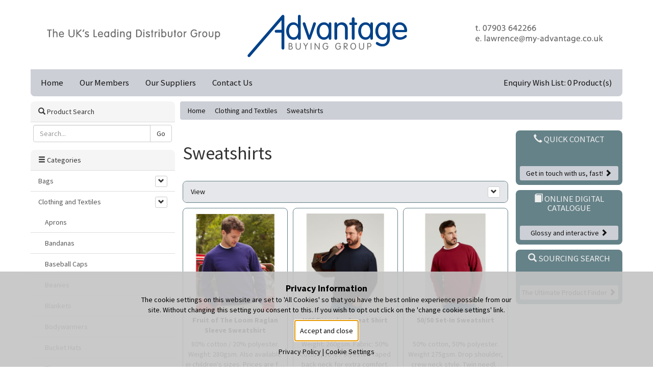

--- FILE ---
content_type: text/html; charset=UTF-8
request_url: https://group-advantage.co.uk/category/clothing-and-textiles/sweatshirts
body_size: 127829
content:
<!DOCTYPE html><html lang="en">
    <head>
        <meta name="viewport" content="width=device-width, initial-scale=1">
        <title>Sweatshirts :: My Advantage Limited</title>                <link rel="shortcut icon" href="/favicon.ico?i=220781" />
                <meta http-equiv="Content-Type" content="text/html; charset=UTF-8" >
<meta name="title" content="Sweatshirts" >        <link href="/static/blind-sites/css/bootstrap.min.css" media="screen" rel="stylesheet" type="text/css" >
<link href="/static/blind-sites/css/responsive.css" media="screen" rel="stylesheet" type="text/css" >
<link href="/colours.css" media="screen" rel="stylesheet" type="text/css" >
<link href="https://fonts.googleapis.com/css?family=Source+Sans+Pro:400,400italic,700,700italic" media="screen" rel="stylesheet" type="text/css" >        <!--[if lt IE 9]>
        <script type="text/javascript">var IE7_PNG_SUFFIX = ".png";</script>
        <script src="http://ie7-js.googlecode.com/svn/version/2.1(beta4)/IE9.js"></script>
        <![endif]-->
        <script type="text/javascript" src="https://ajax.googleapis.com/ajax/libs/jquery/1.12.0/jquery.min.js"></script>
<script type="text/javascript" src="https://code.jquery.com/ui/1.12.1/jquery-ui.js"></script>
<script type="text/javascript" src="https://maxcdn.bootstrapcdn.com/bootstrap/3.3.6/js/bootstrap.min.js"></script>
<script type="text/javascript" src="/static/js/clamp.js"></script>
<script type="text/javascript" src="/static/js/autoclamp.js"></script>
<script type="text/javascript" src="/static/js/gdpr_and_marketing.js"></script>                        <script type="text/javascript">
            var _gaq = _gaq || [];
            
            _gaq.push(['a._setAccount', 'UA-30249804-1']);
            _gaq.push(['a._setDomainName', 'group-advantage.co.uk']);
                        _gaq.push(['a._trackPageview']);
                                    
            (function() {
                var ga = document.createElement('script'); ga.type = 'text/javascript'; ga.async = true;
                ga.src = ('https:' == document.location.protocol ? 'https://ssl' : 'http://www') + '.google-analytics.com/ga.js';
                var s = document.getElementsByTagName('script')[0]; s.parentNode.insertBefore(ga, s);
            })();
        </script>
                        
        <!--[if lt IE 9]>
            <script src="http://html5shiv.googlecode.com/svn/trunk/html5.js"></script>
            <meta http-equiv="X-UA-Compatible" content="IE=edge,chrome=1" >
        <![endif]-->
        <div id=''feefo-service-review-carousel-widget Id'' class=feefo-review-carousel-widget-service''></div>

<div id="st_btn" onclick="stock_open()" style="cursor:pointer; position:fixed; bottom:2%; right:5%;border-radius: 6px;padding: 4px;z-index: 99;background-color: rgba(235,235,235,1);border: #CDCDCD 1px solid;box-shadow: 5px 5px 5px rgba(153,153,153,0.5); width:150px; display:none; font-weight: 600; text-align: center">Check Stock Levels</div>

<div id="st_close" onclick="close_stock()" style="cursor:pointer; position:fixed; bottom:2%; right:5%;border-radius: 6px;padding: 4px;z-index: 101;background-color: rgba(235,235,235,1);border: #CDCDCD 1px solid; width:60px; display:none; font-weight: 600; text-align: center">close</div>

<iframe id="stock_l" onclick="close_stock()" src=https://www.suppliers-my-advantage.online-1.co.uk/apis/stock_level_code_change.asp?code= style="position:fixed; bottom:2%; right:5%;border-radius: 6px;padding: 0px;z-index: 100;background-color: rgba(235,235,235,1);border: #CDCDCD 1px solid;box-shadow: 5px 5px 5px rgba(153,153,153,0.5); width:170px; display:none;"></iframe>

<script type='text/javascript' SRC='https://www.suppliers-my-advantage.online-1.co.uk/apis/iframe_stock.js'></script>


<!--Advantage Google tag (gtag.js) -->
<script async src=https://www.googletagmanager.com/gtag/js?id=G-T2GSVJPG3Z></script>
<script>
  window.dataLayer = window.dataLayer || [];
  function gtag(){dataLayer.push(arguments);}
  gtag('js', new Date());

  gtag('config', 'G-T2GSVJPG3Z');
</script>    </head>
    <body class="blind_site">
        <a id="top"></a>
        <div class="container">
            <div class="row">
                <div class="col-xs-12">
                    <!--<a href="https://group-advantage.co.uk">-->
                                                                        <img class="img-responsive" alt="My Advantage Limited" src="/images/6909cc0320427/1160x136h.png" />
                                                                    <!--</a>-->
                </div>
                <div class="col-xs-12">
                    <div class="top-menu">
                        <ul class="nav nav-pills">
    <li><a href="https://group-advantage.co.uk/">Home</a></li>
                                                                                                            <li><a href="https://group-advantage.co.uk/page/our-members">Our Members</a></li>
                <li><a href="https://group-advantage.co.uk/page/our-suppliers">Our Suppliers</a></li>
                
    <li><a href="/contact-us">Contact Us</a></li>

        <li class="pull-right"><a href="/cart">Enquiry Wish List: 0 Product(s)</a>
    
</ul>
                    </div>
                </div>
            </div>
            <div class="row">
                <div class="col-md-9 col-md-push-3">
                                        <ol class="breadcrumb"><li>
                        <a href="https://group-advantage.co.uk">Home</a></li><li><a href="/category/clothing-and-textiles">Clothing and Textiles</a></li><li><a href="/category/clothing-and-textiles/sweatshirts">Sweatshirts</a>                    </li></ol>
                    
                                            
                        
                                            
                    <div class="row">
    
                    <div class="col-sm-12">
        
        
                    </div>
            </div>
<div class="row">
    
                    <div class="col-sm-9">
        
                    <div class="widget panel panel-widget">
    <div class="panel-body">
                    <h1>Sweatshirts</h1>
            </div>
</div>
                    <div class="widget panel panel-widget">
    <div class="panel-body">
        <form id="pagination_form" enctype="application/x-www-form-urlencoded" action="" method="post">
<div class="panel panel-inner">
    <div class="panel-heading">
        View
        <a class="pull-right btn btn-xs btn-default" type="button" data-toggle="collapse" href="#e393b6e228166daf1d03865855df11c9">
            <span class="glyphicon glyphicon-chevron-down"></span>
        </a>
    </div>
    <div class="panel-body collapse" id="e393b6e228166daf1d03865855df11c9">
        <div class="col-xs-6 col-sm-4 text-center">
            <p>View</p>
            <div class="btn-group btn-group-sm" role="group" aria-label="group"><a href="/category/clothing-and-textiles/sweatshirts?view=grid" class="btn btn-default active" title="Order by Grid"><span class="hidden-sm hidden-md hidden-lg glyphicon glyphicon-th"></span><span class="hidden-xs">Grid</span></a><a href="/category/clothing-and-textiles/sweatshirts?view=list" class="btn btn-default" title="Order by List"><span class="hidden-sm hidden-md hidden-lg glyphicon glyphicon-list"></span><span class="hidden-xs">List</span></a></div>        </div>

        <div class="col-xs-6 col-sm-4 text-center">
            <p>Per Page</p>
            <div class="btn-group btn-group-sm" role="group" aria-label="group"><a href="/category/clothing-and-textiles/sweatshirts?per_page=12&page=1" class="btn btn-default active">12</a><a href="/category/clothing-and-textiles/sweatshirts?per_page=24&page=1" class="hidden-xs btn btn-default">24</a><a href="/category/clothing-and-textiles/sweatshirts?per_page=48&page=1" class="btn btn-default">48</a></div>        </div>

        <div class="col-xs-12 visible-xs bottom-padding"></div>

        <div class="col-xs-6 col-sm-4 text-center">
            <p>Order By</p>
            <div class="btn-group btn-group-sm" role="group" aria-label="group"><a href="/category/clothing-and-textiles/sweatshirts?order_by=price&page=1" class="btn btn-default active" title="Arrange by Price"><span class="hidden-sm hidden-md hidden-lg glyphicon glyphicon-gbp"></span><span class="hidden-xs">Price</span></a><a href="/category/clothing-and-textiles/sweatshirts?order_by=name&page=1" class="btn btn-default" title="Arrange by Name"><span class="hidden-sm hidden-md hidden-lg glyphicon glyphicon-font"></span><span class="hidden-xs">Name</span></a></div>        </div>

        <div class="col-sm-12 hidden-xs bottom-padding"></div>

        <div class="col-xs-6 col-sm-5 text-center">
            <p>Order</p>
            <div class="btn-group btn-group-sm" role="group" aria-label="group"><a href="/category/clothing-and-textiles/sweatshirts?order=ASC&page=1" class="btn btn-default active" title="Order by Low - High"><span class="hidden-sm hidden-md hidden-lg glyphicon glyphicon-sort-by-alphabet"></span><span class="hidden-xs" style="font-size: 90%;">Low - High</span></a><a href="/category/clothing-and-textiles/sweatshirts?order=DESC&page=1" class="btn btn-default" title="Order by High - Low"><span class="hidden-sm hidden-md hidden-lg glyphicon glyphicon-sort-by-alphabet-alt"></span><span class="hidden-xs" style="font-size: 90%;">High - Low</span></a></div>        </div>

        <div class="col-xs-12 visible-xs bottom-padding"></div>

        
        <div class="col-xs-12 col-sm-7 text-center">
            <div class="hidden-xs hidden-sm hidden-md col-lg-12"><p>Pages:</p> <div class="btn-group btn-group-sm" style="text-align: center;"><a href="/category/clothing-and-textiles/sweatshirts?page=1" class="btn btn-default active">1</a><a href="/category/clothing-and-textiles/sweatshirts?page=2" class="btn btn-default">2</a><a href="/category/clothing-and-textiles/sweatshirts?page=3" class="btn btn-default">3</a><a href="/category/clothing-and-textiles/sweatshirts?page=4" class="btn btn-default">4</a></div></div><p class="hidden-lg">Pages:</p> <div class="btn-group btn-group-sm hidden-lg" role="group" aria-label="group"><a href="/category/clothing-and-textiles/sweatshirts?page=1" class="btn btn-default active">1</a><a href="/category/clothing-and-textiles/sweatshirts?page=2" class="btn btn-default">2</a><a href="/category/clothing-and-textiles/sweatshirts?page=3" class="btn btn-default">3</a><a href="/category/clothing-and-textiles/sweatshirts?page=4" class="btn btn-default">4</a></div>        </div>

        
    </div>
</div></form>        <div class="clearfix"></div>
        <div class="row">
                                    <div class="col-sm-4 col-xs-6">
    <div class="panel panel-inner">
        <div class="panel-body text-center">
            <div class="top-margin">
                <a href="/products/clothing-and-textiles/sweatshirts/258-06108/fruit-of-the-loom-raglan-sleeve-sweatshirt" class="product_image_link">
    <img alt="Image of Fruit of The Loom Raglan Sleeve Sweatshirt" src="/images/649c6848c8d46/400x400.jpg" class="product_image img-responsive" />
    </a>
            </div>
            <div class="top-margin">
                <a class="no-highlight text-center two-lines" href="/products/clothing-and-textiles/sweatshirts/258-06108/fruit-of-the-loom-raglan-sleeve-sweatshirt">
                    <strong data-lines="2">Fruit of The Loom Raglan Sleeve Sweatshirt</strong>
                </a>
            </div>
                        <div class="three-lines top-margin">
                <p data-lines="3">
                    80% cotton / 20% polyester. Weight: 280gsm. Also available in children's sizes. Prices are for white shirts, colours available at extra charge.                </p>
            </div>
                                        <div class="top-margin btn-group" role="group">
                    <a class="btn btn-default" href="/products/clothing-and-textiles/sweatshirts/258-06108/fruit-of-the-loom-raglan-sleeve-sweatshirt">
                                                <small>from</small> £7.25                                                <span class="glyphicon glyphicon-chevron-right hidden-xs"></span>
                    </a>
                </div>
                    </div>
    </div>
</div>
                                                <div class="col-sm-4 col-xs-6">
    <div class="panel panel-inner">
        <div class="panel-body text-center">
            <div class="top-margin">
                <a href="/products/clothing-and-textiles/sweatshirts/258-43656/ucc-everyday-sweat-shirt" class="product_image_link">
    <img alt="Image of UCC Everyday Sweat Shirt" src="/images/650ed3129299e/400x400.jpg" class="product_image img-responsive" />
    </a>
            </div>
            <div class="top-margin">
                <a class="no-highlight text-center two-lines" href="/products/clothing-and-textiles/sweatshirts/258-43656/ucc-everyday-sweat-shirt">
                    <strong data-lines="2">UCC Everyday Sweat Shirt</strong>
                </a>
            </div>
                        <div class="three-lines top-margin">
                <p data-lines="3">
                    Weight: 260gsm. Fabric: 50% Cotton, 50% Polyester. Taped back neck for extra comfort. Drop shoulder, crew neck style. Twin needle stitching detail. Ribbed neck cuff and waistband.
Ideal for teamwear. Unisex product. Prices are for all colours up to 2XL.                </p>
            </div>
                                        <div class="top-margin btn-group" role="group">
                    <a class="btn btn-default" href="/products/clothing-and-textiles/sweatshirts/258-43656/ucc-everyday-sweat-shirt">
                                                <small>from</small> £7.50                                                <span class="glyphicon glyphicon-chevron-right hidden-xs"></span>
                    </a>
                </div>
                    </div>
    </div>
</div>
                                                <div class="col-sm-4 col-xs-6">
    <div class="panel panel-inner">
        <div class="panel-body text-center">
            <div class="top-margin">
                <a href="/products/clothing-and-textiles/sweatshirts/258-28575/50-50-set-in-sweatshirt" class="product_image_link">
    <img alt="Image of 50/50 Set-In Sweatshirt" src="/images/649c7076a5aca/400x400.jpg" class="product_image img-responsive" />
    </a>
            </div>
            <div class="top-margin">
                <a class="no-highlight text-center two-lines" href="/products/clothing-and-textiles/sweatshirts/258-28575/50-50-set-in-sweatshirt">
                    <strong data-lines="2">50/50 Set-In Sweatshirt</strong>
                </a>
            </div>
                        <div class="three-lines top-margin">
                <p data-lines="3">
                    50% cotton, 50% polyester. Weight 275gsm. 
Drop shoulder, crew neck style. Twin needle stitching detail. Ideal for workwear.
Unisex product. Prices are for all colours.                </p>
            </div>
                                        <div class="top-margin btn-group" role="group">
                    <a class="btn btn-default" href="/products/clothing-and-textiles/sweatshirts/258-28575/50-50-set-in-sweatshirt">
                                                <small>from</small> £8.40                                                <span class="glyphicon glyphicon-chevron-right hidden-xs"></span>
                    </a>
                </div>
                    </div>
    </div>
</div>
                                                <div class="col-sm-4 col-xs-6">
    <div class="panel panel-inner">
        <div class="panel-body text-center">
            <div class="top-margin">
                <a href="/products/clothing-and-textiles/sweatshirts/258-41095/regular-set-in-sweatshirt" class="product_image_link">
    <img alt="Image of Regular Set-In Sweatshirt" src="/images/649c7e9a8e5c6/400x400.jpg" class="product_image img-responsive" />
    </a>
            </div>
            <div class="top-margin">
                <a class="no-highlight text-center two-lines" href="/products/clothing-and-textiles/sweatshirts/258-41095/regular-set-in-sweatshirt">
                    <strong data-lines="2">Regular Set-In Sweatshirt</strong>
                </a>
            </div>
                        <div class="three-lines top-margin">
                <p data-lines="3">
                    280gsm weight. 50% Cotton, 50% Polyester
Heather Grey 78% Cotton, 22% Polyester.
Adult set-in sweatshirt, unisex. Taped back neck for extra comfort. Drop shoulder, crew neck style.                </p>
            </div>
                                        <div class="top-margin btn-group" role="group">
                    <a class="btn btn-default" href="/products/clothing-and-textiles/sweatshirts/258-41095/regular-set-in-sweatshirt">
                                                <small>from</small> £8.69                                                <span class="glyphicon glyphicon-chevron-right hidden-xs"></span>
                    </a>
                </div>
                    </div>
    </div>
</div>
                                                <div class="col-sm-4 col-xs-6">
    <div class="panel panel-inner">
        <div class="panel-body text-center">
            <div class="top-margin">
                <a href="/products/clothing-and-textiles/sweatshirts/258-43658/ucc-heavyweight-sweat-shirt" class="product_image_link">
    <img alt="Image of UCC Heavyweight Sweat Shirt" src="/images/650ed35d7882f/400x400.jpg" class="product_image img-responsive" />
    </a>
            </div>
            <div class="top-margin">
                <a class="no-highlight text-center two-lines" href="/products/clothing-and-textiles/sweatshirts/258-43658/ucc-heavyweight-sweat-shirt">
                    <strong data-lines="2">UCC Heavyweight Sweat Shirt</strong>
                </a>
            </div>
                        <div class="three-lines top-margin">
                <p data-lines="3">
                    Weight: 340gsm. Fabric: 50% Cotton, 50% Polyester. Taped back neck for extra comfort. Drop shoulder, crew neck style.Triple needle stitching detail. Ribbed neck cuff and waistband. Locker patch detail to back neck. Ideal for teamwear. Unisex product. Prices are for all colours up to 2XL.                </p>
            </div>
                                        <div class="top-margin btn-group" role="group">
                    <a class="btn btn-default" href="/products/clothing-and-textiles/sweatshirts/258-43658/ucc-heavyweight-sweat-shirt">
                                                <small>from</small> £9.55                                                <span class="glyphicon glyphicon-chevron-right hidden-xs"></span>
                    </a>
                </div>
                    </div>
    </div>
</div>
                                                <div class="col-sm-4 col-xs-6">
    <div class="panel panel-inner">
        <div class="panel-body text-center">
            <div class="top-margin">
                <a href="/products/clothing-and-textiles/sweatshirts/258-43693/gildan-heavy-blend-tm-adult-crewneck-sweatshirt" class="product_image_link">
    <img alt="Image of Gildan Heavy Blend™ Adult Crewneck Sweatshirt" src="/images/650ebd8525eac/400x400.jpg" class="product_image img-responsive" />
    </a>
            </div>
            <div class="top-margin">
                <a class="no-highlight text-center two-lines" href="/products/clothing-and-textiles/sweatshirts/258-43693/gildan-heavy-blend-tm-adult-crewneck-sweatshirt">
                    <strong data-lines="2">Gildan Heavy Blend™ Adult Crewneck Sweatshirt</strong>
                </a>
            </div>
                        <div class="three-lines top-margin">
                <p data-lines="3">
                    Weight: 271gsm (257gsm White) Fabric: 50% Cotton, 50% Polyester. Cotton products from Gildan support more sustainable and ethical Cotton farming. 2-end midweight fleece fabric. 1x1 rib with spandex for enhanced stretch and recovery. Classic fit, tubular body. Prices are for white shirts, colours at extra cost.                </p>
            </div>
                                        <div class="top-margin btn-group" role="group">
                    <a class="btn btn-default" href="/products/clothing-and-textiles/sweatshirts/258-43693/gildan-heavy-blend-tm-adult-crewneck-sweatshirt">
                                                <small>from</small> £9.75                                                <span class="glyphicon glyphicon-chevron-right hidden-xs"></span>
                    </a>
                </div>
                    </div>
    </div>
</div>
                                                <div class="col-sm-4 col-xs-6">
    <div class="panel panel-inner">
        <div class="panel-body text-center">
            <div class="top-margin">
                <a href="/products/clothing-and-textiles/sweatshirts/258-44511/nublend-r-sweatshirt" class="product_image_link">
    <img alt="Image of NuBlend® Sweatshirt" src="/images/66e8b0d6a3f65/400x400.jpg" class="product_image img-responsive" />
    </a>
            </div>
            <div class="top-margin">
                <a class="no-highlight text-center two-lines" href="/products/clothing-and-textiles/sweatshirts/258-44511/nublend-r-sweatshirt">
                    <strong data-lines="2">NuBlend® Sweatshirt</strong>
                </a>
            </div>
                        <div class="three-lines top-margin">
                <p data-lines="3">
                    50% Cotton/ 50% Polyester. Weight: 271gsm.
NuBlend® pill-resistant 2-end fleece. Made with sustainably-sourced, USA-grown cotton. High stitch density for a smooth printing canvas. Two-needle cover stitching on neck, armholes and waistband. 1x1 rib cuffs and waistband. Prices are for all colours.                </p>
            </div>
                                        <div class="top-margin btn-group" role="group">
                    <a class="btn btn-default" href="/products/clothing-and-textiles/sweatshirts/258-44511/nublend-r-sweatshirt">
                                                <small>from</small> £9.99                                                <span class="glyphicon glyphicon-chevron-right hidden-xs"></span>
                    </a>
                </div>
                    </div>
    </div>
</div>
                                                <div class="col-sm-4 col-xs-6">
    <div class="panel panel-inner">
        <div class="panel-body text-center">
            <div class="top-margin">
                <a href="/products/clothing-and-textiles/sweatshirts/258-15528/college-hoodie" class="product_image_link">
    <img alt="Image of College Hoodie" src="/images/649c6aaa4c185/400x400.jpg" class="product_image img-responsive" />
    </a>
            </div>
            <div class="top-margin">
                <a class="no-highlight text-center two-lines" href="/products/clothing-and-textiles/sweatshirts/258-15528/college-hoodie">
                    <strong data-lines="2">College Hoodie</strong>
                </a>
            </div>
                        <div class="three-lines top-margin">
                <p data-lines="3">
                    Twin needle stitching detailing. Double fabric hood with self coloured cords. Kangaroo pouch pocket with small hidden earphone cord feed. Ribbed cuffs and hem. Worldwide Responsible Accredited Production (WRAP) certified production. 80% Cotton/20% Polyester. Weight: 280gsm.                </p>
            </div>
                                        <div class="top-margin btn-group" role="group">
                    <a class="btn btn-default" href="/products/clothing-and-textiles/sweatshirts/258-15528/college-hoodie">
                                                <small>from</small> £10.65                                                <span class="glyphicon glyphicon-chevron-right hidden-xs"></span>
                    </a>
                </div>
                    </div>
    </div>
</div>
                                                <div class="col-sm-4 col-xs-6">
    <div class="panel panel-inner">
        <div class="panel-body text-center">
            <div class="top-margin">
                <a href="/products/clothing-and-textiles/sweatshirts/258-10816/gildan-men-s-heavy-contrast-hooded-sweatshirt" class="product_image_link">
    <img alt="Image of Gildan Men's Heavy Contrast Hooded Sweatshirt" src="/images/649c6971b4dda/400x400.jpg" class="product_image img-responsive" />
    </a>
            </div>
            <div class="top-margin">
                <a class="no-highlight text-center two-lines" href="/products/clothing-and-textiles/sweatshirts/258-10816/gildan-men-s-heavy-contrast-hooded-sweatshirt">
                    <strong data-lines="2">Gildan Men's Heavy Contrast Hooded Sweatshirt</strong>
                </a>
            </div>
                        <div class="three-lines top-margin">
                <p data-lines="3">
                    50% cotton, 50% polyester preshrunk. Air jet yarn gives a softer feel and no pilling. Weight: 270gsm.                </p>
            </div>
                                        <div class="top-margin btn-group" role="group">
                    <a class="btn btn-default" href="/products/clothing-and-textiles/sweatshirts/258-10816/gildan-men-s-heavy-contrast-hooded-sweatshirt">
                                                <small>from</small> £11.09                                                <span class="glyphicon glyphicon-chevron-right hidden-xs"></span>
                    </a>
                </div>
                    </div>
    </div>
</div>
                                                <div class="col-sm-4 col-xs-6">
    <div class="panel panel-inner">
        <div class="panel-body text-center">
            <div class="top-margin">
                <a href="/products/clothing-and-textiles/sweatshirts/258-43655/ucc-everyday-hooded-sweat-shirt" class="product_image_link">
    <img alt="Image of UCC Everyday Hooded Sweat Shirt" src="/images/650ed37520ca2/400x400.jpg" class="product_image img-responsive" />
    </a>
            </div>
            <div class="top-margin">
                <a class="no-highlight text-center two-lines" href="/products/clothing-and-textiles/sweatshirts/258-43655/ucc-everyday-hooded-sweat-shirt">
                    <strong data-lines="2">UCC Everyday Hooded Sweat Shirt</strong>
                </a>
            </div>
                        <div class="three-lines top-margin">
                <p data-lines="3">
                    Weight: 260gsm. Fabric: 50% Cotton, 50% Polyester. One front central pocket with two side openings. Draw cord and eyelets on the hood. Ribbing on the cuffs and hem. Taped back neck for extra comfort. Ideal for teamwear. Unisex product. Prices are for all colours up to 2XL.                </p>
            </div>
                                        <div class="top-margin btn-group" role="group">
                    <a class="btn btn-default" href="/products/clothing-and-textiles/sweatshirts/258-43655/ucc-everyday-hooded-sweat-shirt">
                                                <small>from</small> £11.50                                                <span class="glyphicon glyphicon-chevron-right hidden-xs"></span>
                    </a>
                </div>
                    </div>
    </div>
</div>
                                                <div class="col-sm-4 col-xs-6">
    <div class="panel panel-inner">
        <div class="panel-body text-center">
            <div class="top-margin">
                <a href="/products/clothing-and-textiles/sweatshirts/258-44471/sol-s-columbia-unisex-sweatshirt" class="product_image_link">
    <img alt="Image of SOL'S COLUMBIA Unisex Sweatshirt" src="/images/66e9e61fe6272/400x400.jpg" class="product_image img-responsive" />
    </a>
            </div>
            <div class="top-margin">
                <a class="no-highlight text-center two-lines" href="/products/clothing-and-textiles/sweatshirts/258-44471/sol-s-columbia-unisex-sweatshirt">
                    <strong data-lines="2">SOL'S COLUMBIA Unisex Sweatshirt</strong>
                </a>
            </div>
                        <div class="three-lines top-margin">
                <p data-lines="3">
                    80% cotton/20% recycled polyester GRS certified. Brushed fleece 280 round neck, 2x2 ribbed cuffs, collar and hem. Neck tape, set-in sleeves.                 </p>
            </div>
                                        <div class="top-margin btn-group" role="group">
                    <a class="btn btn-default" href="/products/clothing-and-textiles/sweatshirts/258-44471/sol-s-columbia-unisex-sweatshirt">
                                                <small>from</small> £11.61                                                <span class="glyphicon glyphicon-chevron-right hidden-xs"></span>
                    </a>
                </div>
                    </div>
    </div>
</div>
                                                <div class="col-sm-4 col-xs-6">
    <div class="panel panel-inner">
        <div class="panel-body text-center">
            <div class="top-margin">
                <a href="/products/clothing-and-textiles/sweatshirts/258-09352/ucc-50-50-heavyweight-set-in-sweat-shirt" class="product_image_link">
    <img alt="Image of UCC 50/50 Heavyweight Set in Sweat Shirt" src="/images/649c68607ef5f/400x400.jpg" class="product_image img-responsive" />
    </a>
            </div>
            <div class="top-margin">
                <a class="no-highlight text-center two-lines" href="/products/clothing-and-textiles/sweatshirts/258-09352/ucc-50-50-heavyweight-set-in-sweat-shirt">
                    <strong data-lines="2">UCC 50/50 Heavyweight Set in Sweat Shirt</strong>
                </a>
            </div>
                        <div class="three-lines top-margin">
                <p data-lines="3">
                    50% cotton/50% polyester. Weight: 340gsm. Drop shoulder, crew neck style heavy shirt.                </p>
            </div>
                                        <div class="top-margin btn-group" role="group">
                    <a class="btn btn-default" href="/products/clothing-and-textiles/sweatshirts/258-09352/ucc-50-50-heavyweight-set-in-sweat-shirt">
                                                <small>from</small> £12.37                                                <span class="glyphicon glyphicon-chevron-right hidden-xs"></span>
                    </a>
                </div>
                    </div>
    </div>
</div>
                                </div>
        <form id="pagination_form" enctype="application/x-www-form-urlencoded" action="" method="post">
<div class="panel panel-inner">
    <div class="panel-heading">
        View
        <a class="pull-right btn btn-xs btn-default" type="button" data-toggle="collapse" href="#2f4667fd39c96864ed03673798a011ba">
            <span class="glyphicon glyphicon-chevron-down"></span>
        </a>
    </div>
    <div class="panel-body collapse in" id="2f4667fd39c96864ed03673798a011ba">
        <div class="col-xs-6 col-sm-4 text-center">
            <p>View</p>
            <div class="btn-group btn-group-sm" role="group" aria-label="group"><a href="/category/clothing-and-textiles/sweatshirts?view=grid" class="btn btn-default active" title="Order by Grid"><span class="hidden-sm hidden-md hidden-lg glyphicon glyphicon-th"></span><span class="hidden-xs">Grid</span></a><a href="/category/clothing-and-textiles/sweatshirts?view=list" class="btn btn-default" title="Order by List"><span class="hidden-sm hidden-md hidden-lg glyphicon glyphicon-list"></span><span class="hidden-xs">List</span></a></div>        </div>

        <div class="col-xs-6 col-sm-4 text-center">
            <p>Per Page</p>
            <div class="btn-group btn-group-sm" role="group" aria-label="group"><a href="/category/clothing-and-textiles/sweatshirts?per_page=12&page=1" class="btn btn-default active">12</a><a href="/category/clothing-and-textiles/sweatshirts?per_page=24&page=1" class="hidden-xs btn btn-default">24</a><a href="/category/clothing-and-textiles/sweatshirts?per_page=48&page=1" class="btn btn-default">48</a></div>        </div>

        <div class="col-xs-12 visible-xs bottom-padding"></div>

        <div class="col-xs-6 col-sm-4 text-center">
            <p>Order By</p>
            <div class="btn-group btn-group-sm" role="group" aria-label="group"><a href="/category/clothing-and-textiles/sweatshirts?order_by=price&page=1" class="btn btn-default active" title="Arrange by Price"><span class="hidden-sm hidden-md hidden-lg glyphicon glyphicon-gbp"></span><span class="hidden-xs">Price</span></a><a href="/category/clothing-and-textiles/sweatshirts?order_by=name&page=1" class="btn btn-default" title="Arrange by Name"><span class="hidden-sm hidden-md hidden-lg glyphicon glyphicon-font"></span><span class="hidden-xs">Name</span></a></div>        </div>

        <div class="col-sm-12 hidden-xs bottom-padding"></div>

        <div class="col-xs-6 col-sm-5 text-center">
            <p>Order</p>
            <div class="btn-group btn-group-sm" role="group" aria-label="group"><a href="/category/clothing-and-textiles/sweatshirts?order=ASC&page=1" class="btn btn-default active" title="Order by Low - High"><span class="hidden-sm hidden-md hidden-lg glyphicon glyphicon-sort-by-alphabet"></span><span class="hidden-xs" style="font-size: 90%;">Low - High</span></a><a href="/category/clothing-and-textiles/sweatshirts?order=DESC&page=1" class="btn btn-default" title="Order by High - Low"><span class="hidden-sm hidden-md hidden-lg glyphicon glyphicon-sort-by-alphabet-alt"></span><span class="hidden-xs" style="font-size: 90%;">High - Low</span></a></div>        </div>

        <div class="col-xs-12 visible-xs bottom-padding"></div>

        
        <div class="col-xs-12 col-sm-7 text-center">
            <div class="hidden-xs hidden-sm hidden-md col-lg-12"><p>Pages:</p> <div class="btn-group btn-group-sm" style="text-align: center;"><a href="/category/clothing-and-textiles/sweatshirts?page=1" class="btn btn-default active">1</a><a href="/category/clothing-and-textiles/sweatshirts?page=2" class="btn btn-default">2</a><a href="/category/clothing-and-textiles/sweatshirts?page=3" class="btn btn-default">3</a><a href="/category/clothing-and-textiles/sweatshirts?page=4" class="btn btn-default">4</a></div></div><p class="hidden-lg">Pages:</p> <div class="btn-group btn-group-sm hidden-lg" role="group" aria-label="group"><a href="/category/clothing-and-textiles/sweatshirts?page=1" class="btn btn-default active">1</a><a href="/category/clothing-and-textiles/sweatshirts?page=2" class="btn btn-default">2</a><a href="/category/clothing-and-textiles/sweatshirts?page=3" class="btn btn-default">3</a><a href="/category/clothing-and-textiles/sweatshirts?page=4" class="btn btn-default">4</a></div>        </div>

        
    </div>
</div></form>    </div>
</div>
        
                    </div>
            
                    <div class="col-sm-3">
        
                    <div class="quickcontact colour1 widget textwidget">
            <h4><a href="#" data-toggle="modal" data-target="#qc-widget-form"><span class="glyphicon glyphicon-earphone"></span> Quick Contact</a></h4>
        <a href="#" class="widgetCta" data-toggle="modal" data-target="#qc-widget-form">Get in touch with us, fast! <span class="glyphicon glyphicon-chevron-right hidden-xs"></span></a>
    </div>

                    <div style="position: relative" class="digitalcatalogue colour1 widget textwidget">
    <h4><a href="https://merchcatalogue.co.uk" target="_blank"><span class="glyphicon glyphicon-book"></span> Online Digital Catalogue</a></h4>
    <a href="https://merchcatalogue.co.uk" class="widgetCta" target="_blank">Glossy and interactive <span class="glyphicon glyphicon-chevron-right hidden-xs"></span></a>
</div>                    <div style="position: relative" class="sourcingsearch colour1 widget textwidget">
    <h4><a href="/search"><span class="glyphicon glyphicon-search"></span> Sourcing Search</a></h4>
    <a href="/search" class="widgetCta">The Ultimate Product Finder <span class="glyphicon glyphicon-chevron-right hidden-xs"></span></a>
</div>        
                    </div>
            </div>
<div class="row">
    
                    <div class="col-sm-12">
        
        
                    </div>
            </div>
                </div>
                <div class="col-md-3 col-md-pull-9">
                    <div class="widget panel panel-default">
    <div class="panel-heading">
        <span class="glyphicon glyphicon-search"></span> Product Search
    </div>
    <div class="panel-body">
        <form enctype="application/x-www-form-urlencoded" action="/search" method="post">
<div class="input-group">
    <input type="text" class="form-control" placeholder="Search..." name="keywords">
    <span class="input-group-btn">
        <input type="submit" class="btn btn-default" name="submit" value="Go" />
    </span>
</div>
</form>    </div>
</div>
<script>
    $(function () {
        $("body").on("click", "[data-show-category]", function (e) {
            $("[data-in-category=" + $(this).attr("data-show-category") + "]").slideToggle();
            e.preventDefault();
        });
    });
</script>
<div class="widget panel panel-default">
    <div class="panel-heading">
        <span class="glyphicon glyphicon-menu-hamburger"></span> Categories    </div>
    <div class="list-group">
                            
             
            <a class="list-group-item" href="/category/bags">
                                                        <div class="btn btn-xs btn-default pull-right" data-show-category="38129">
                        <span class="glyphicon glyphicon-chevron-down"></span>
                    </div>
                    <div style="padding-right: 30px;">
                        Bags                    </div>
                            </a>
                            <div style="display: none" data-in-category="38129">
                                            <a class="list-group-item" style="padding-left: 2em;" href="/category/bags/backpacks">
                            Backpacks                        </a>
                                            <a class="list-group-item" style="padding-left: 2em;" href="/category/bags/bag-holders">
                            Bag Holders                        </a>
                                            <a class="list-group-item" style="padding-left: 2em;" href="/category/bags/bags">
                            Bags                        </a>
                                            <a class="list-group-item" style="padding-left: 2em;" href="/category/bags/bottle-bag">
                            Bottle Bag                        </a>
                                            <a class="list-group-item" style="padding-left: 2em;" href="/category/bags/business-bags">
                            Business Bags                        </a>
                                            <a class="list-group-item" style="padding-left: 2em;" href="/category/bags/canvas-bags">
                            Canvas Bags                        </a>
                                            <a class="list-group-item" style="padding-left: 2em;" href="/category/bags/carrier-bags">
                            Carrier Bags                        </a>
                                            <a class="list-group-item" style="padding-left: 2em;" href="/category/bags/conference-bags">
                            Conference Bags                        </a>
                                            <a class="list-group-item" style="padding-left: 2em;" href="/category/bags/cooler-bags">
                            Cooler Bags                        </a>
                                            <a class="list-group-item" style="padding-left: 2em;" href="/category/bags/cosmetic-bags">
                            Cosmetic Bags                        </a>
                                            <a class="list-group-item" style="padding-left: 2em;" href="/category/bags/crossbody-bags">
                            Crossbody bags                        </a>
                                            <a class="list-group-item" style="padding-left: 2em;" href="/category/bags/drawstring-bags">
                            Drawstring Bags                        </a>
                                            <a class="list-group-item" style="padding-left: 2em;" href="/category/bags/duffel-bags">
                            Duffel Bags                        </a>
                                            <a class="list-group-item" style="padding-left: 2em;" href="/category/bags/exhibition-bags">
                            Exhibition Bags                        </a>
                                            <a class="list-group-item" style="padding-left: 2em;" href="/category/bags/garment-bags">
                            Garment Bags                        </a>
                                            <a class="list-group-item" style="padding-left: 2em;" href="/category/bags/ipad-cases">
                            iPad Cases                        </a>
                                            <a class="list-group-item" style="padding-left: 2em;" href="/category/bags/jute-bags">
                            Jute Bags                        </a>
                                            <a class="list-group-item" style="padding-left: 2em;" href="/category/bags/laptop-bags">
                            Laptop Bags                        </a>
                                            <a class="list-group-item" style="padding-left: 2em;" href="/category/bags/luggage">
                            Luggage                        </a>
                                            <a class="list-group-item" style="padding-left: 2em;" href="/category/bags/luggage-tags">
                            Luggage Tags                        </a>
                                            <a class="list-group-item" style="padding-left: 2em;" href="/category/bags/messenger-bags">
                            Messenger Bags                        </a>
                                            <a class="list-group-item" style="padding-left: 2em;" href="/category/bags/other-bags">
                            Other Bags                        </a>
                                            <a class="list-group-item" style="padding-left: 2em;" href="/category/bags/paper-bags">
                            Paper Bags                        </a>
                                            <a class="list-group-item" style="padding-left: 2em;" href="/category/bags/pouches">
                            Pouches                        </a>
                                            <a class="list-group-item" style="padding-left: 2em;" href="/category/bags/rucksacks">
                            Rucksacks                        </a>
                                            <a class="list-group-item" style="padding-left: 2em;" href="/category/bags/shoe-bags">
                            Shoe Bags                        </a>
                                            <a class="list-group-item" style="padding-left: 2em;" href="/category/bags/shopping-bags">
                            Shopping Bags                        </a>
                                            <a class="list-group-item" style="padding-left: 2em;" href="/category/bags/shoulder-bags">
                            Shoulder Bags                        </a>
                                            <a class="list-group-item" style="padding-left: 2em;" href="/category/bags/sports-bags">
                            Sports Bags                        </a>
                                            <a class="list-group-item" style="padding-left: 2em;" href="/category/bags/tote-bags">
                            Tote Bags                        </a>
                                            <a class="list-group-item" style="padding-left: 2em;" href="/category/bags/travel-bags">
                            Travel Bags                        </a>
                                            <a class="list-group-item" style="padding-left: 2em;" href="/category/bags/trolley-cases">
                            Trolley Cases                        </a>
                                    </div>
                                
             
            <a class="list-group-item" href="/category/clothing-and-textiles">
                                                        <div class="btn btn-xs btn-default pull-right" data-show-category="38116">
                        <span class="glyphicon glyphicon-chevron-down"></span>
                    </div>
                    <div style="padding-right: 30px;">
                        Clothing and Textiles                    </div>
                            </a>
                            <div data-in-category="38116">
                                            <a class="list-group-item" style="padding-left: 2em;" href="/category/clothing-and-textiles/aprons">
                            Aprons                        </a>
                                            <a class="list-group-item" style="padding-left: 2em;" href="/category/clothing-and-textiles/bandanas">
                            Bandanas                        </a>
                                            <a class="list-group-item" style="padding-left: 2em;" href="/category/clothing-and-textiles/baseball-caps">
                            Baseball Caps                        </a>
                                            <a class="list-group-item" style="padding-left: 2em;" href="/category/clothing-and-textiles/beanies">
                            Beanies                        </a>
                                            <a class="list-group-item" style="padding-left: 2em;" href="/category/clothing-and-textiles/blankets">
                            Blankets                        </a>
                                            <a class="list-group-item" style="padding-left: 2em;" href="/category/clothing-and-textiles/bodywarmers">
                            Bodywarmers                        </a>
                                            <a class="list-group-item" style="padding-left: 2em;" href="/category/clothing-and-textiles/bucket-hats">
                            Bucket Hats                        </a>
                                            <a class="list-group-item" style="padding-left: 2em;" href="/category/clothing-and-textiles/fleeces">
                            Fleeces                        </a>
                                            <a class="list-group-item" style="padding-left: 2em;" href="/category/clothing-and-textiles/gloves">
                            Gloves                        </a>
                                            <a class="list-group-item" style="padding-left: 2em;" href="/category/clothing-and-textiles/hats">
                            Hats                        </a>
                                            <a class="list-group-item" style="padding-left: 2em;" href="/category/clothing-and-textiles/hoodies">
                            Hoodies                        </a>
                                            <a class="list-group-item" style="padding-left: 2em;" href="/category/clothing-and-textiles/jackets">
                            Jackets                        </a>
                                            <a class="list-group-item" style="padding-left: 2em;" href="/category/clothing-and-textiles/jumpers">
                            Jumpers                        </a>
                                            <a class="list-group-item" style="padding-left: 2em;" href="/category/clothing-and-textiles/polo-shirts">
                            Polo Shirts                        </a>
                                            <a class="list-group-item" style="padding-left: 2em;" href="/category/clothing-and-textiles/ponchos">
                            Ponchos                        </a>
                                            <a class="list-group-item" style="padding-left: 2em;" href="/category/clothing-and-textiles/raincoats">
                            Raincoats                        </a>
                                            <a class="list-group-item" style="padding-left: 2em;" href="/category/clothing-and-textiles/safety-jackets">
                            Safety Jackets                        </a>
                                            <a class="list-group-item" style="padding-left: 2em;" href="/category/clothing-and-textiles/safety-wear">
                            Safety Wear                        </a>
                                            <a class="list-group-item" style="padding-left: 2em;" href="/category/clothing-and-textiles/scarves">
                            Scarves                        </a>
                                            <a class="list-group-item" style="padding-left: 2em;" href="/category/clothing-and-textiles/sewing-kits">
                            Sewing Kits                        </a>
                                            <a class="list-group-item" style="padding-left: 2em;" href="/category/clothing-and-textiles/shirts">
                            Shirts                        </a>
                                            <a class="list-group-item" style="padding-left: 2em;" href="/category/clothing-and-textiles/snoods">
                            Snoods                        </a>
                                            <a class="list-group-item" style="padding-left: 2em;" href="/category/clothing-and-textiles/socks">
                            Socks                        </a>
                                            <a class="list-group-item" style="padding-left: 2em;" href="/category/clothing-and-textiles/sweatshirts">
                            Sweatshirts                        </a>
                                            <a class="list-group-item" style="padding-left: 2em;" href="/category/clothing-and-textiles/t-shirts">
                            T-Shirts                        </a>
                                            <a class="list-group-item" style="padding-left: 2em;" href="/category/clothing-and-textiles/ties">
                            Ties                        </a>
                                            <a class="list-group-item" style="padding-left: 2em;" href="/category/clothing-and-textiles/towels">
                            Towels                        </a>
                                            <a class="list-group-item" style="padding-left: 2em;" href="/category/clothing-and-textiles/trousers">
                            Trousers                        </a>
                                            <a class="list-group-item" style="padding-left: 2em;" href="/category/clothing-and-textiles/work-wear">
                            Work Wear                        </a>
                                    </div>
                                
             
            <a class="list-group-item" href="/category/confectionery">
                                                        <div class="btn btn-xs btn-default pull-right" data-show-category="38122">
                        <span class="glyphicon glyphicon-chevron-down"></span>
                    </div>
                    <div style="padding-right: 30px;">
                        Confectionery                    </div>
                            </a>
                            <div style="display: none" data-in-category="38122">
                                            <a class="list-group-item" style="padding-left: 2em;" href="/category/confectionery/biscuits">
                            Biscuits                        </a>
                                            <a class="list-group-item" style="padding-left: 2em;" href="/category/confectionery/cakes">
                            Cakes                        </a>
                                            <a class="list-group-item" style="padding-left: 2em;" href="/category/confectionery/chocolate">
                            Chocolate                        </a>
                                            <a class="list-group-item" style="padding-left: 2em;" href="/category/confectionery/mints">
                            Mints                        </a>
                                            <a class="list-group-item" style="padding-left: 2em;" href="/category/confectionery/sweets">
                            Sweets                        </a>
                                    </div>
                                
             
            <a class="list-group-item" href="/category/conference-and-exhibition">
                                                        <div class="btn btn-xs btn-default pull-right" data-show-category="38101">
                        <span class="glyphicon glyphicon-chevron-down"></span>
                    </div>
                    <div style="padding-right: 30px;">
                        Conference and Exhibition                    </div>
                            </a>
                            <div style="display: none" data-in-category="38101">
                                            <a class="list-group-item" style="padding-left: 2em;" href="/category/conference-and-exhibition/banners">
                            Banners                        </a>
                                            <a class="list-group-item" style="padding-left: 2em;" href="/category/conference-and-exhibition/card-holders">
                            Card Holders                        </a>
                                            <a class="list-group-item" style="padding-left: 2em;" href="/category/conference-and-exhibition/clipboards">
                            Clipboards                        </a>
                                            <a class="list-group-item" style="padding-left: 2em;" href="/category/conference-and-exhibition/document-bags">
                            Document Bags                        </a>
                                            <a class="list-group-item" style="padding-left: 2em;" href="/category/conference-and-exhibition/document-wallets">
                            Document Wallets                        </a>
                                            <a class="list-group-item" style="padding-left: 2em;" href="/category/conference-and-exhibition/flags">
                            Flags                        </a>
                                            <a class="list-group-item" style="padding-left: 2em;" href="/category/conference-and-exhibition/folders">
                            Folders                        </a>
                                            <a class="list-group-item" style="padding-left: 2em;" href="/category/conference-and-exhibition/lanyards">
                            Lanyards                        </a>
                                            <a class="list-group-item" style="padding-left: 2em;" href="/category/conference-and-exhibition/name-badges">
                            Name Badges                        </a>
                                            <a class="list-group-item" style="padding-left: 2em;" href="/category/conference-and-exhibition/portfolios">
                            Portfolios                        </a>
                                            <a class="list-group-item" style="padding-left: 2em;" href="/category/conference-and-exhibition/pull-reels">
                            Pull Reels                        </a>
                                            <a class="list-group-item" style="padding-left: 2em;" href="/category/conference-and-exhibition/ring-binders">
                            Ring Binders                        </a>
                                    </div>
                                
             
            <a class="list-group-item" href="/category/desk-accessories">
                                                        <div class="btn btn-xs btn-default pull-right" data-show-category="38120">
                        <span class="glyphicon glyphicon-chevron-down"></span>
                    </div>
                    <div style="padding-right: 30px;">
                        Desk Accessories                    </div>
                            </a>
                            <div style="display: none" data-in-category="38120">
                                            <a class="list-group-item" style="padding-left: 2em;" href="/category/desk-accessories/bookmarks">
                            Bookmarks                        </a>
                                            <a class="list-group-item" style="padding-left: 2em;" href="/category/desk-accessories/calculators">
                            Calculators                        </a>
                                            <a class="list-group-item" style="padding-left: 2em;" href="/category/desk-accessories/cleaning-cloths">
                            Cleaning Cloths                        </a>
                                            <a class="list-group-item" style="padding-left: 2em;" href="/category/desk-accessories/desk-accessories">
                            Desk Accessories                        </a>
                                            <a class="list-group-item" style="padding-left: 2em;" href="/category/desk-accessories/desk-flags">
                            Desk Flags                        </a>
                                            <a class="list-group-item" style="padding-left: 2em;" href="/category/desk-accessories/desk-items">
                            Desk Items                        </a>
                                            <a class="list-group-item" style="padding-left: 2em;" href="/category/desk-accessories/desk-pads">
                            Desk Pads                        </a>
                                            <a class="list-group-item" style="padding-left: 2em;" href="/category/desk-accessories/desk-sets">
                            Desk Sets                        </a>
                                            <a class="list-group-item" style="padding-left: 2em;" href="/category/desk-accessories/erasers">
                            Erasers                        </a>
                                            <a class="list-group-item" style="padding-left: 2em;" href="/category/desk-accessories/letter-openers">
                            Letter Openers                        </a>
                                            <a class="list-group-item" style="padding-left: 2em;" href="/category/desk-accessories/lights">
                            Lights                        </a>
                                            <a class="list-group-item" style="padding-left: 2em;" href="/category/desk-accessories/magnifying-glass">
                            Magnifying Glass                        </a>
                                            <a class="list-group-item" style="padding-left: 2em;" href="/category/desk-accessories/memo-blocks">
                            Memo Blocks                         </a>
                                            <a class="list-group-item" style="padding-left: 2em;" href="/category/desk-accessories/memo-boards">
                            Memo Boards                        </a>
                                            <a class="list-group-item" style="padding-left: 2em;" href="/category/desk-accessories/memo-holders">
                            Memo Holders                        </a>
                                            <a class="list-group-item" style="padding-left: 2em;" href="/category/desk-accessories/memo-pads">
                            Memo Pads                        </a>
                                            <a class="list-group-item" style="padding-left: 2em;" href="/category/desk-accessories/mobile-phone-holders">
                            Mobile Phone Holders                        </a>
                                            <a class="list-group-item" style="padding-left: 2em;" href="/category/desk-accessories/mousemats">
                            Mousemats                        </a>
                                            <a class="list-group-item" style="padding-left: 2em;" href="/category/desk-accessories/notebooks">
                            Notebooks                        </a>
                                            <a class="list-group-item" style="padding-left: 2em;" href="/category/desk-accessories/notepads">
                            Notepads                        </a>
                                            <a class="list-group-item" style="padding-left: 2em;" href="/category/desk-accessories/paper-clip-holders">
                            Paper Clip Holders                        </a>
                                            <a class="list-group-item" style="padding-left: 2em;" href="/category/desk-accessories/paper-clips">
                            Paper Clips                        </a>
                                            <a class="list-group-item" style="padding-left: 2em;" href="/category/desk-accessories/paperweights">
                            Paperweights                        </a>
                                            <a class="list-group-item" style="padding-left: 2em;" href="/category/desk-accessories/pen-pots-and-stands">
                            Pen Pots and Stands                        </a>
                                            <a class="list-group-item" style="padding-left: 2em;" href="/category/desk-accessories/pencil-cases">
                            Pencil Cases                        </a>
                                            <a class="list-group-item" style="padding-left: 2em;" href="/category/desk-accessories/pencil-sharpeners">
                            Pencil Sharpeners                        </a>
                                            <a class="list-group-item" style="padding-left: 2em;" href="/category/desk-accessories/photo-frames">
                            Photo Frames                        </a>
                                            <a class="list-group-item" style="padding-left: 2em;" href="/category/desk-accessories/rulers">
                            Rulers                        </a>
                                            <a class="list-group-item" style="padding-left: 2em;" href="/category/desk-accessories/sticky-notes">
                            Sticky Notes                        </a>
                                    </div>
                                
             
            <a class="list-group-item" href="/category/diaries-and-calendars">
                                                        <div class="btn btn-xs btn-default pull-right" data-show-category="38194">
                        <span class="glyphicon glyphicon-chevron-down"></span>
                    </div>
                    <div style="padding-right: 30px;">
                        Diaries and Calendars                    </div>
                            </a>
                            <div style="display: none" data-in-category="38194">
                                            <a class="list-group-item" style="padding-left: 2em;" href="/category/diaries-and-calendars/calendars">
                            Calendars                        </a>
                                            <a class="list-group-item" style="padding-left: 2em;" href="/category/diaries-and-calendars/desk-calendars">
                            Desk Calendars                        </a>
                                            <a class="list-group-item" style="padding-left: 2em;" href="/category/diaries-and-calendars/diaries">
                            Diaries                        </a>
                                    </div>
                                
             
            <a class="list-group-item" href="/category/drinkware">
                                                        <div class="btn btn-xs btn-default pull-right" data-show-category="38103">
                        <span class="glyphicon glyphicon-chevron-down"></span>
                    </div>
                    <div style="padding-right: 30px;">
                        Drinkware                    </div>
                            </a>
                            <div style="display: none" data-in-category="38103">
                                            <a class="list-group-item" style="padding-left: 2em;" href="/category/drinkware/cups">
                            Cups                        </a>
                                            <a class="list-group-item" style="padding-left: 2em;" href="/category/drinkware/drink-coolers">
                            Drink Coolers                        </a>
                                            <a class="list-group-item" style="padding-left: 2em;" href="/category/drinkware/flasks">
                            Flasks                        </a>
                                            <a class="list-group-item" style="padding-left: 2em;" href="/category/drinkware/mugs">
                            Mugs                        </a>
                                            <a class="list-group-item" style="padding-left: 2em;" href="/category/drinkware/shakers">
                            Shakers                        </a>
                                            <a class="list-group-item" style="padding-left: 2em;" href="/category/drinkware/sports-bottles">
                            Sports Bottles                        </a>
                                            <a class="list-group-item" style="padding-left: 2em;" href="/category/drinkware/travel-mugs">
                            Travel Mugs                        </a>
                                            <a class="list-group-item" style="padding-left: 2em;" href="/category/drinkware/tumblers">
                            Tumblers                        </a>
                                            <a class="list-group-item" style="padding-left: 2em;" href="/category/drinkware/water-bottles">
                            Water Bottles                        </a>
                                    </div>
                                
             
            <a class="list-group-item" href="/category/environmental">
                                                        <div class="btn btn-xs btn-default pull-right" data-show-category="38161">
                        <span class="glyphicon glyphicon-chevron-down"></span>
                    </div>
                    <div style="padding-right: 30px;">
                        Environmental                    </div>
                            </a>
                            <div style="display: none" data-in-category="38161">
                                            <a class="list-group-item" style="padding-left: 2em;" href="/category/environmental/advertising-novelties">
                            Advertising Novelties                        </a>
                                            <a class="list-group-item" style="padding-left: 2em;" href="/category/environmental/backpacks">
                            Backpacks                        </a>
                                            <a class="list-group-item" style="padding-left: 2em;" href="/category/environmental/bags">
                            Bags                        </a>
                                            <a class="list-group-item" style="padding-left: 2em;" href="/category/environmental/ballpens">
                            Ballpens                        </a>
                                            <a class="list-group-item" style="padding-left: 2em;" href="/category/environmental/bookmarks">
                            Bookmarks                        </a>
                                            <a class="list-group-item" style="padding-left: 2em;" href="/category/environmental/canvas-bags">
                            Canvas Bags                        </a>
                                            <a class="list-group-item" style="padding-left: 2em;" href="/category/environmental/chargers">
                            Chargers                        </a>
                                            <a class="list-group-item" style="padding-left: 2em;" href="/category/environmental/charging-hub">
                            Charging Hub                        </a>
                                            <a class="list-group-item" style="padding-left: 2em;" href="/category/environmental/christmas-baubles">
                            Christmas Baubles                        </a>
                                            <a class="list-group-item" style="padding-left: 2em;" href="/category/environmental/coasters">
                            Coasters                        </a>
                                            <a class="list-group-item" style="padding-left: 2em;" href="/category/environmental/coffee-cups">
                            Coffee Cups                        </a>
                                            <a class="list-group-item" style="padding-left: 2em;" href="/category/environmental/cooler-bags">
                            Cooler Bags                        </a>
                                            <a class="list-group-item" style="padding-left: 2em;" href="/category/environmental/cotton-bags">
                            Cotton Bags                        </a>
                                            <a class="list-group-item" style="padding-left: 2em;" href="/category/environmental/cups">
                            Cups                        </a>
                                            <a class="list-group-item" style="padding-left: 2em;" href="/category/environmental/desk-items">
                            Desk Items                        </a>
                                            <a class="list-group-item" style="padding-left: 2em;" href="/category/environmental/drawstring-bags">
                            Drawstring Bags                        </a>
                                            <a class="list-group-item" style="padding-left: 2em;" href="/category/environmental/earphones">
                            Earphones                        </a>
                                            <a class="list-group-item" style="padding-left: 2em;" href="/category/environmental/golf-accessories">
                            Golf Accessories                        </a>
                                            <a class="list-group-item" style="padding-left: 2em;" href="/category/environmental/highlighters">
                            Highlighters                        </a>
                                            <a class="list-group-item" style="padding-left: 2em;" href="/category/environmental/ice-scrapers">
                            Ice Scrapers                        </a>
                                            <a class="list-group-item" style="padding-left: 2em;" href="/category/environmental/jewellery-boxes">
                            Jewellery Boxes                        </a>
                                            <a class="list-group-item" style="padding-left: 2em;" href="/category/environmental/jute-bags">
                            Jute Bags                        </a>
                                            <a class="list-group-item" style="padding-left: 2em;" href="/category/environmental/keyrings">
                            Keyrings                        </a>
                                            <a class="list-group-item" style="padding-left: 2em;" href="/category/environmental/kitchen-stuff">
                            Kitchen Stuff                        </a>
                                            <a class="list-group-item" style="padding-left: 2em;" href="/category/environmental/lanyards">
                            Lanyards                        </a>
                                            <a class="list-group-item" style="padding-left: 2em;" href="/category/environmental/lip-balm">
                            Lip Balm                        </a>
                                            <a class="list-group-item" style="padding-left: 2em;" href="/category/environmental/luggage-tags">
                            Luggage Tags                        </a>
                                            <a class="list-group-item" style="padding-left: 2em;" href="/category/environmental/lunch-boxes">
                            Lunch Boxes                        </a>
                                            <a class="list-group-item" style="padding-left: 2em;" href="/category/environmental/mugs">
                            Mugs                        </a>
                                            <a class="list-group-item" style="padding-left: 2em;" href="/category/environmental/name-badges">
                            Name Badges                        </a>
                                            <a class="list-group-item" style="padding-left: 2em;" href="/category/environmental/notebooks">
                            Notebooks                        </a>
                                            <a class="list-group-item" style="padding-left: 2em;" href="/category/environmental/paper-clips">
                            Paper Clips                        </a>
                                            <a class="list-group-item" style="padding-left: 2em;" href="/category/environmental/pen-pots">
                            Pen Pots                        </a>
                                            <a class="list-group-item" style="padding-left: 2em;" href="/category/environmental/pencil-cases">
                            Pencil Cases                        </a>
                                            <a class="list-group-item" style="padding-left: 2em;" href="/category/environmental/pencils">
                            Pencils                        </a>
                                            <a class="list-group-item" style="padding-left: 2em;" href="/category/environmental/plants">
                            Plants                        </a>
                                            <a class="list-group-item" style="padding-left: 2em;" href="/category/environmental/powerbanks">
                            Powerbanks                        </a>
                                            <a class="list-group-item" style="padding-left: 2em;" href="/category/environmental/rpet-bags">
                            Rpet Bags                        </a>
                                            <a class="list-group-item" style="padding-left: 2em;" href="/category/environmental/rulers">
                            Rulers                        </a>
                                            <a class="list-group-item" style="padding-left: 2em;" href="/category/environmental/seeds">
                            Seeds                        </a>
                                            <a class="list-group-item" style="padding-left: 2em;" href="/category/environmental/shopping-bags">
                            Shopping Bags                        </a>
                                            <a class="list-group-item" style="padding-left: 2em;" href="/category/environmental/speakers">
                            Speakers                        </a>
                                            <a class="list-group-item" style="padding-left: 2em;" href="/category/environmental/sports-bottles">
                            Sports Bottles                        </a>
                                            <a class="list-group-item" style="padding-left: 2em;" href="/category/environmental/tote-bags">
                            Tote Bags                        </a>
                                            <a class="list-group-item" style="padding-left: 2em;" href="/category/environmental/umbrellas">
                            Umbrellas                        </a>
                                            <a class="list-group-item" style="padding-left: 2em;" href="/category/environmental/water-bottles">
                            Water Bottles                        </a>
                                    </div>
                                
             
            <a class="list-group-item" href="/category/executive">
                                                        <div class="btn btn-xs btn-default pull-right" data-show-category="38189">
                        <span class="glyphicon glyphicon-chevron-down"></span>
                    </div>
                    <div style="padding-right: 30px;">
                        Executive                     </div>
                            </a>
                            <div style="display: none" data-in-category="38189">
                                            <a class="list-group-item" style="padding-left: 2em;" href="/category/executive/belts">
                            Belts                        </a>
                                            <a class="list-group-item" style="padding-left: 2em;" href="/category/executive/briefcases">
                            Briefcases                        </a>
                                            <a class="list-group-item" style="padding-left: 2em;" href="/category/executive/card-holders">
                            Card Holders                        </a>
                                            <a class="list-group-item" style="padding-left: 2em;" href="/category/executive/clocks">
                            Clocks                        </a>
                                            <a class="list-group-item" style="padding-left: 2em;" href="/category/executive/cuff-links">
                            Cuff Links                        </a>
                                            <a class="list-group-item" style="padding-left: 2em;" href="/category/executive/folders">
                            Folders                        </a>
                                            <a class="list-group-item" style="padding-left: 2em;" href="/category/executive/gift-sets">
                            Gift Sets                        </a>
                                            <a class="list-group-item" style="padding-left: 2em;" href="/category/executive/hip-flasks">
                            Hip Flasks                        </a>
                                            <a class="list-group-item" style="padding-left: 2em;" href="/category/executive/keyrings">
                            Keyrings                        </a>
                                            <a class="list-group-item" style="padding-left: 2em;" href="/category/executive/mirrors">
                            Mirrors                        </a>
                                            <a class="list-group-item" style="padding-left: 2em;" href="/category/executive/paperweights">
                            Paperweights                        </a>
                                            <a class="list-group-item" style="padding-left: 2em;" href="/category/executive/personal">
                            Personal                        </a>
                                            <a class="list-group-item" style="padding-left: 2em;" href="/category/executive/photo-frames">
                            Photo Frames                        </a>
                                            <a class="list-group-item" style="padding-left: 2em;" href="/category/executive/travel-accessories">
                            Travel Accessories                        </a>
                                            <a class="list-group-item" style="padding-left: 2em;" href="/category/executive/wine-sets">
                            Wine Sets                        </a>
                                            <a class="list-group-item" style="padding-left: 2em;" href="/category/executive/wine-stoppers">
                            Wine Stoppers                        </a>
                                            <a class="list-group-item" style="padding-left: 2em;" href="/category/executive/wines-and-accessories">
                            Wines and Accessories                        </a>
                                    </div>
                                
             
            <a class="list-group-item" href="/category/glassware-and-awards">
                                                        <div class="btn btn-xs btn-default pull-right" data-show-category="38153">
                        <span class="glyphicon glyphicon-chevron-down"></span>
                    </div>
                    <div style="padding-right: 30px;">
                        Glassware and Awards                    </div>
                            </a>
                            <div style="display: none" data-in-category="38153">
                                            <a class="list-group-item" style="padding-left: 2em;" href="/category/glassware-and-awards/awards">
                            Awards                        </a>
                                            <a class="list-group-item" style="padding-left: 2em;" href="/category/glassware-and-awards/glasses">
                            Glasses                        </a>
                                            <a class="list-group-item" style="padding-left: 2em;" href="/category/glassware-and-awards/glassware">
                            Glassware                        </a>
                                    </div>
                                
             
            <a class="list-group-item" href="/category/health-and-wellbeing">
                                                        <div class="btn btn-xs btn-default pull-right" data-show-category="38118">
                        <span class="glyphicon glyphicon-chevron-down"></span>
                    </div>
                    <div style="padding-right: 30px;">
                        Health and Wellbeing                    </div>
                            </a>
                            <div style="display: none" data-in-category="38118">
                                            <a class="list-group-item" style="padding-left: 2em;" href="/category/health-and-wellbeing/antimicrobial-products">
                            Antimicrobial Products                        </a>
                                            <a class="list-group-item" style="padding-left: 2em;" href="/category/health-and-wellbeing/candles">
                            Candles                        </a>
                                            <a class="list-group-item" style="padding-left: 2em;" href="/category/health-and-wellbeing/ear-plugs">
                            Ear Plugs                        </a>
                                            <a class="list-group-item" style="padding-left: 2em;" href="/category/health-and-wellbeing/face-masks">
                            Face Masks                        </a>
                                            <a class="list-group-item" style="padding-left: 2em;" href="/category/health-and-wellbeing/first-aid">
                            First Aid                        </a>
                                            <a class="list-group-item" style="padding-left: 2em;" href="/category/health-and-wellbeing/fitness-sets">
                            Fitness Sets                        </a>
                                            <a class="list-group-item" style="padding-left: 2em;" href="/category/health-and-wellbeing/hair-brushes">
                            Hair Brushes                        </a>
                                            <a class="list-group-item" style="padding-left: 2em;" href="/category/health-and-wellbeing/hand-sanitisers">
                            Hand Sanitisers                        </a>
                                            <a class="list-group-item" style="padding-left: 2em;" href="/category/health-and-wellbeing/heat-packs">
                            Heat Packs                        </a>
                                            <a class="list-group-item" style="padding-left: 2em;" href="/category/health-and-wellbeing/lip-balm">
                            Lip Balm                        </a>
                                            <a class="list-group-item" style="padding-left: 2em;" href="/category/health-and-wellbeing/massagers">
                            Massagers                        </a>
                                            <a class="list-group-item" style="padding-left: 2em;" href="/category/health-and-wellbeing/mirrors">
                            Mirrors                        </a>
                                            <a class="list-group-item" style="padding-left: 2em;" href="/category/health-and-wellbeing/nail-files">
                            Nail Files                        </a>
                                            <a class="list-group-item" style="padding-left: 2em;" href="/category/health-and-wellbeing/personal-accessories">
                            Personal Accessories                        </a>
                                            <a class="list-group-item" style="padding-left: 2em;" href="/category/health-and-wellbeing/safety-products">
                            Safety Products                        </a>
                                            <a class="list-group-item" style="padding-left: 2em;" href="/category/health-and-wellbeing/wellbeing">
                            Wellbeing                        </a>
                                    </div>
                                
             
            <a class="list-group-item" href="/category/leather-and-pu-goods">
                                                        <div class="btn btn-xs btn-default pull-right" data-show-category="38132">
                        <span class="glyphicon glyphicon-chevron-down"></span>
                    </div>
                    <div style="padding-right: 30px;">
                        Leather and PU Goods                    </div>
                            </a>
                            <div style="display: none" data-in-category="38132">
                                            <a class="list-group-item" style="padding-left: 2em;" href="/category/leather-and-pu-goods/card-holders">
                            Card Holders                        </a>
                                            <a class="list-group-item" style="padding-left: 2em;" href="/category/leather-and-pu-goods/cosmetic-bags">
                            Cosmetic Bags                        </a>
                                            <a class="list-group-item" style="padding-left: 2em;" href="/category/leather-and-pu-goods/credit-card-cases">
                            Credit Card Cases                        </a>
                                            <a class="list-group-item" style="padding-left: 2em;" href="/category/leather-and-pu-goods/credit-card-holders">
                            Credit Card Holders                        </a>
                                            <a class="list-group-item" style="padding-left: 2em;" href="/category/leather-and-pu-goods/folders">
                            Folders                        </a>
                                            <a class="list-group-item" style="padding-left: 2em;" href="/category/leather-and-pu-goods/golf-accessories">
                            Golf Accessories                        </a>
                                            <a class="list-group-item" style="padding-left: 2em;" href="/category/leather-and-pu-goods/keyrings">
                            Keyrings                        </a>
                                            <a class="list-group-item" style="padding-left: 2em;" href="/category/leather-and-pu-goods/luggage-tags">
                            Luggage Tags                        </a>
                                            <a class="list-group-item" style="padding-left: 2em;" href="/category/leather-and-pu-goods/notebooks">
                            Notebooks                        </a>
                                            <a class="list-group-item" style="padding-left: 2em;" href="/category/leather-and-pu-goods/passport-covers">
                            Passport Covers                        </a>
                                            <a class="list-group-item" style="padding-left: 2em;" href="/category/leather-and-pu-goods/passport-holders">
                            Passport Holders                        </a>
                                            <a class="list-group-item" style="padding-left: 2em;" href="/category/leather-and-pu-goods/toiletry-bags">
                            Toiletry Bags                        </a>
                                            <a class="list-group-item" style="padding-left: 2em;" href="/category/leather-and-pu-goods/wallets">
                            Wallets                        </a>
                                    </div>
                                
             
            <a class="list-group-item" href="/category/lifestyle-and-leisure">
                                                        <div class="btn btn-xs btn-default pull-right" data-show-category="38110">
                        <span class="glyphicon glyphicon-chevron-down"></span>
                    </div>
                    <div style="padding-right: 30px;">
                        Lifestyle and Leisure                    </div>
                            </a>
                            <div style="display: none" data-in-category="38110">
                                            <a class="list-group-item" style="padding-left: 2em;" href="/category/lifestyle-and-leisure/balls">
                            Balls                        </a>
                                            <a class="list-group-item" style="padding-left: 2em;" href="/category/lifestyle-and-leisure/bar-accessories">
                            Bar Accessories                        </a>
                                            <a class="list-group-item" style="padding-left: 2em;" href="/category/lifestyle-and-leisure/barbeque-sets">
                            Barbeque Sets                        </a>
                                            <a class="list-group-item" style="padding-left: 2em;" href="/category/lifestyle-and-leisure/beach-items">
                            Beach Items                        </a>
                                            <a class="list-group-item" style="padding-left: 2em;" href="/category/lifestyle-and-leisure/bike-accessories">
                            Bike Accessories                        </a>
                                            <a class="list-group-item" style="padding-left: 2em;" href="/category/lifestyle-and-leisure/binoculars">
                            Binoculars                        </a>
                                            <a class="list-group-item" style="padding-left: 2em;" href="/category/lifestyle-and-leisure/car-accessories">
                            Car Accessories                        </a>
                                            <a class="list-group-item" style="padding-left: 2em;" href="/category/lifestyle-and-leisure/chairs">
                            Chairs                        </a>
                                            <a class="list-group-item" style="padding-left: 2em;" href="/category/lifestyle-and-leisure/chopping-boards">
                            Chopping Boards                        </a>
                                            <a class="list-group-item" style="padding-left: 2em;" href="/category/lifestyle-and-leisure/clocks">
                            Clocks                        </a>
                                            <a class="list-group-item" style="padding-left: 2em;" href="/category/lifestyle-and-leisure/coffee">
                            Coffee                        </a>
                                            <a class="list-group-item" style="padding-left: 2em;" href="/category/lifestyle-and-leisure/computer-accessories">
                            Computer Accessories                        </a>
                                            <a class="list-group-item" style="padding-left: 2em;" href="/category/lifestyle-and-leisure/fans">
                            Fans                        </a>
                                            <a class="list-group-item" style="padding-left: 2em;" href="/category/lifestyle-and-leisure/flip-flops">
                            Flip Flops                        </a>
                                            <a class="list-group-item" style="padding-left: 2em;" href="/category/lifestyle-and-leisure/footwear">
                            Footwear                        </a>
                                            <a class="list-group-item" style="padding-left: 2em;" href="/category/lifestyle-and-leisure/frisbees">
                            Frisbees                        </a>
                                            <a class="list-group-item" style="padding-left: 2em;" href="/category/lifestyle-and-leisure/gazebo">
                            Gazebo                        </a>
                                            <a class="list-group-item" style="padding-left: 2em;" href="/category/lifestyle-and-leisure/gift-boxes">
                            Gift Boxes                        </a>
                                            <a class="list-group-item" style="padding-left: 2em;" href="/category/lifestyle-and-leisure/gift-sets">
                            Gift Sets                        </a>
                                            <a class="list-group-item" style="padding-left: 2em;" href="/category/lifestyle-and-leisure/glasses-case">
                            Glasses case                        </a>
                                            <a class="list-group-item" style="padding-left: 2em;" href="/category/lifestyle-and-leisure/golf-accessories">
                            Golf Accessories                        </a>
                                            <a class="list-group-item" style="padding-left: 2em;" href="/category/lifestyle-and-leisure/home-accessories">
                            Home Accessories                        </a>
                                            <a class="list-group-item" style="padding-left: 2em;" href="/category/lifestyle-and-leisure/ice-scrapers">
                            Ice Scrapers                        </a>
                                            <a class="list-group-item" style="padding-left: 2em;" href="/category/lifestyle-and-leisure/kitchen-accessories">
                            Kitchen Accessories                        </a>
                                            <a class="list-group-item" style="padding-left: 2em;" href="/category/lifestyle-and-leisure/kitchen-stuff">
                            Kitchen Stuff                        </a>
                                            <a class="list-group-item" style="padding-left: 2em;" href="/category/lifestyle-and-leisure/kitchen-stuff">
                            Kitchen Stuff                        </a>
                                            <a class="list-group-item" style="padding-left: 2em;" href="/category/lifestyle-and-leisure/knives">
                            Knives                        </a>
                                            <a class="list-group-item" style="padding-left: 2em;" href="/category/lifestyle-and-leisure/lighters">
                            Lighters                        </a>
                                            <a class="list-group-item" style="padding-left: 2em;" href="/category/lifestyle-and-leisure/lights">
                            Lights                        </a>
                                            <a class="list-group-item" style="padding-left: 2em;" href="/category/lifestyle-and-leisure/luggage-accessories">
                            Luggage Accessories                        </a>
                                            <a class="list-group-item" style="padding-left: 2em;" href="/category/lifestyle-and-leisure/luggage-tags">
                            Luggage Tags                        </a>
                                            <a class="list-group-item" style="padding-left: 2em;" href="/category/lifestyle-and-leisure/lunch-boxes">
                            Lunch Boxes                        </a>
                                            <a class="list-group-item" style="padding-left: 2em;" href="/category/lifestyle-and-leisure/money-clips">
                            Money Clips                        </a>
                                            <a class="list-group-item" style="padding-left: 2em;" href="/category/lifestyle-and-leisure/openers">
                            Openers                        </a>
                                            <a class="list-group-item" style="padding-left: 2em;" href="/category/lifestyle-and-leisure/parasols">
                            Parasols                        </a>
                                            <a class="list-group-item" style="padding-left: 2em;" href="/category/lifestyle-and-leisure/passport-covers">
                            Passport Covers                        </a>
                                            <a class="list-group-item" style="padding-left: 2em;" href="/category/lifestyle-and-leisure/personal-accessories">
                            Personal Accessories                        </a>
                                            <a class="list-group-item" style="padding-left: 2em;" href="/category/lifestyle-and-leisure/pet-accessories">
                            Pet Accessories                        </a>
                                            <a class="list-group-item" style="padding-left: 2em;" href="/category/lifestyle-and-leisure/phone-accessories">
                            Phone Accessories                        </a>
                                            <a class="list-group-item" style="padding-left: 2em;" href="/category/lifestyle-and-leisure/phone-cases">
                            Phone Cases                        </a>
                                            <a class="list-group-item" style="padding-left: 2em;" href="/category/lifestyle-and-leisure/picnic-accessories">
                            Picnic Accessories                        </a>
                                            <a class="list-group-item" style="padding-left: 2em;" href="/category/lifestyle-and-leisure/puzzles">
                            Puzzles                        </a>
                                            <a class="list-group-item" style="padding-left: 2em;" href="/category/lifestyle-and-leisure/rfid-products">
                            RFID Products                        </a>
                                            <a class="list-group-item" style="padding-left: 2em;" href="/category/lifestyle-and-leisure/screen-cleaners">
                            Screen Cleaners                        </a>
                                            <a class="list-group-item" style="padding-left: 2em;" href="/category/lifestyle-and-leisure/selfie-products">
                            Selfie Products                        </a>
                                            <a class="list-group-item" style="padding-left: 2em;" href="/category/lifestyle-and-leisure/sunglasses">
                            Sunglasses                        </a>
                                            <a class="list-group-item" style="padding-left: 2em;" href="/category/lifestyle-and-leisure/swiss-army-knives-and-sets">
                            Swiss Army Knives and Sets                        </a>
                                            <a class="list-group-item" style="padding-left: 2em;" href="/category/lifestyle-and-leisure/tape-measures">
                            Tape Measures                        </a>
                                            <a class="list-group-item" style="padding-left: 2em;" href="/category/lifestyle-and-leisure/thermometers">
                            Thermometers                        </a>
                                            <a class="list-group-item" style="padding-left: 2em;" href="/category/lifestyle-and-leisure/tissues">
                            Tissues                        </a>
                                            <a class="list-group-item" style="padding-left: 2em;" href="/category/lifestyle-and-leisure/tools">
                            Tools                        </a>
                                            <a class="list-group-item" style="padding-left: 2em;" href="/category/lifestyle-and-leisure/toothbrushes">
                            Toothbrushes                        </a>
                                            <a class="list-group-item" style="padding-left: 2em;" href="/category/lifestyle-and-leisure/torches">
                            Torches                        </a>
                                            <a class="list-group-item" style="padding-left: 2em;" href="/category/lifestyle-and-leisure/touch-screen-products">
                            Touch Screen Products                        </a>
                                            <a class="list-group-item" style="padding-left: 2em;" href="/category/lifestyle-and-leisure/toys-and-games">
                            Toys and Games                        </a>
                                            <a class="list-group-item" style="padding-left: 2em;" href="/category/lifestyle-and-leisure/travel-plugs">
                            Travel Plugs                        </a>
                                            <a class="list-group-item" style="padding-left: 2em;" href="/category/lifestyle-and-leisure/travel-sets-and-cushions">
                            Travel Sets and Cushions                        </a>
                                            <a class="list-group-item" style="padding-left: 2em;" href="/category/lifestyle-and-leisure/umbrellas">
                            Umbrellas                        </a>
                                            <a class="list-group-item" style="padding-left: 2em;" href="/category/lifestyle-and-leisure/waiters-knives">
                            Waiters Knives                        </a>
                                            <a class="list-group-item" style="padding-left: 2em;" href="/category/lifestyle-and-leisure/wallets">
                            Wallets                        </a>
                                            <a class="list-group-item" style="padding-left: 2em;" href="/category/lifestyle-and-leisure/watches">
                            Watches                        </a>
                                            <a class="list-group-item" style="padding-left: 2em;" href="/category/lifestyle-and-leisure/wet-wipes">
                            Wet Wipes                        </a>
                                            <a class="list-group-item" style="padding-left: 2em;" href="/category/lifestyle-and-leisure/whistles-and-noisemakers">
                            Whistles and Noisemakers                        </a>
                                            <a class="list-group-item" style="padding-left: 2em;" href="/category/lifestyle-and-leisure/wine-sets">
                            Wine Sets                        </a>
                                            <a class="list-group-item" style="padding-left: 2em;" href="/category/lifestyle-and-leisure/yo-yos">
                            Yo-Yos                        </a>
                                    </div>
                                
             
            <a class="list-group-item" href="/category/pens-and-writing">
                                                        <div class="btn btn-xs btn-default pull-right" data-show-category="38105">
                        <span class="glyphicon glyphicon-chevron-down"></span>
                    </div>
                    <div style="padding-right: 30px;">
                        Pens and Writing                    </div>
                            </a>
                            <div style="display: none" data-in-category="38105">
                                            <a class="list-group-item" style="padding-left: 2em;" href="/category/pens-and-writing/art-sets">
                            Art Sets                        </a>
                                            <a class="list-group-item" style="padding-left: 2em;" href="/category/pens-and-writing/ballpens">
                            Ballpens                        </a>
                                            <a class="list-group-item" style="padding-left: 2em;" href="/category/pens-and-writing/crayons">
                            Crayons                        </a>
                                            <a class="list-group-item" style="padding-left: 2em;" href="/category/pens-and-writing/fountain-pens">
                            Fountain Pens                        </a>
                                            <a class="list-group-item" style="padding-left: 2em;" href="/category/pens-and-writing/gel-pens">
                            Gel Pens                        </a>
                                            <a class="list-group-item" style="padding-left: 2em;" href="/category/pens-and-writing/gift-boxes">
                            Gift Boxes                        </a>
                                            <a class="list-group-item" style="padding-left: 2em;" href="/category/pens-and-writing/highlighters">
                            Highlighters                        </a>
                                            <a class="list-group-item" style="padding-left: 2em;" href="/category/pens-and-writing/markers">
                            Markers                        </a>
                                            <a class="list-group-item" style="padding-left: 2em;" href="/category/pens-and-writing/mechanical-pencils">
                            Mechanical Pencils                        </a>
                                            <a class="list-group-item" style="padding-left: 2em;" href="/category/pens-and-writing/pen-packaging">
                            Pen Packaging                        </a>
                                            <a class="list-group-item" style="padding-left: 2em;" href="/category/pens-and-writing/pen-sets">
                            Pen Sets                        </a>
                                            <a class="list-group-item" style="padding-left: 2em;" href="/category/pens-and-writing/pencils">
                            Pencils                        </a>
                                            <a class="list-group-item" style="padding-left: 2em;" href="/category/pens-and-writing/rollerballs">
                            Rollerballs                        </a>
                                            <a class="list-group-item" style="padding-left: 2em;" href="/category/pens-and-writing/stylus-pens">
                            Stylus Pens                        </a>
                                    </div>
                                
             
            <a class="list-group-item" href="/category/promotional-giveaways">
                                                        <div class="btn btn-xs btn-default pull-right" data-show-category="38107">
                        <span class="glyphicon glyphicon-chevron-down"></span>
                    </div>
                    <div style="padding-right: 30px;">
                        Promotional Giveaways                    </div>
                            </a>
                            <div style="display: none" data-in-category="38107">
                                            <a class="list-group-item" style="padding-left: 2em;" href="/category/promotional-giveaways/advertising-novelties">
                            Advertising Novelties                        </a>
                                            <a class="list-group-item" style="padding-left: 2em;" href="/category/promotional-giveaways/air-fresheners">
                            Air Fresheners                        </a>
                                            <a class="list-group-item" style="padding-left: 2em;" href="/category/promotional-giveaways/armbands">
                            Armbands                        </a>
                                            <a class="list-group-item" style="padding-left: 2em;" href="/category/promotional-giveaways/badges">
                            Badges                        </a>
                                            <a class="list-group-item" style="padding-left: 2em;" href="/category/promotional-giveaways/balloons">
                            Balloons                        </a>
                                            <a class="list-group-item" style="padding-left: 2em;" href="/category/promotional-giveaways/bottle-openers">
                            Bottle Openers                        </a>
                                            <a class="list-group-item" style="padding-left: 2em;" href="/category/promotional-giveaways/coasters">
                            Coasters                        </a>
                                            <a class="list-group-item" style="padding-left: 2em;" href="/category/promotional-giveaways/fridge-magnets">
                            Fridge Magnets                        </a>
                                            <a class="list-group-item" style="padding-left: 2em;" href="/category/promotional-giveaways/games">
                            Games                        </a>
                                            <a class="list-group-item" style="padding-left: 2em;" href="/category/promotional-giveaways/gift-sets">
                            Gift Sets                        </a>
                                            <a class="list-group-item" style="padding-left: 2em;" href="/category/promotional-giveaways/keyrings">
                            Keyrings                        </a>
                                            <a class="list-group-item" style="padding-left: 2em;" href="/category/promotional-giveaways/lighters">
                            Lighters                        </a>
                                            <a class="list-group-item" style="padding-left: 2em;" href="/category/promotional-giveaways/logobugs">
                            Logobugs                        </a>
                                            <a class="list-group-item" style="padding-left: 2em;" href="/category/promotional-giveaways/magnets">
                            Magnets                        </a>
                                            <a class="list-group-item" style="padding-left: 2em;" href="/category/promotional-giveaways/model-vehicles">
                            Model Vehicles                        </a>
                                            <a class="list-group-item" style="padding-left: 2em;" href="/category/promotional-giveaways/money-boxes">
                            Money Boxes                        </a>
                                            <a class="list-group-item" style="padding-left: 2em;" href="/category/promotional-giveaways/name-badges">
                            Name Badges                        </a>
                                            <a class="list-group-item" style="padding-left: 2em;" href="/category/promotional-giveaways/phone-accessories">
                            Phone Accessories                        </a>
                                            <a class="list-group-item" style="padding-left: 2em;" href="/category/promotional-giveaways/ponchos">
                            Ponchos                        </a>
                                            <a class="list-group-item" style="padding-left: 2em;" href="/category/promotional-giveaways/sashes-and-ribbons">
                            Sashes and Ribbons                        </a>
                                            <a class="list-group-item" style="padding-left: 2em;" href="/category/promotional-giveaways/seasonal">
                            Seasonal                        </a>
                                            <a class="list-group-item" style="padding-left: 2em;" href="/category/promotional-giveaways/selfie-products">
                            Selfie Products                        </a>
                                            <a class="list-group-item" style="padding-left: 2em;" href="/category/promotional-giveaways/stickers">
                            Stickers                        </a>
                                            <a class="list-group-item" style="padding-left: 2em;" href="/category/promotional-giveaways/straws">
                            Straws                        </a>
                                            <a class="list-group-item" style="padding-left: 2em;" href="/category/promotional-giveaways/stress-items">
                            Stress Items                        </a>
                                            <a class="list-group-item" style="padding-left: 2em;" href="/category/promotional-giveaways/teddy-bears">
                            Teddy Bears                        </a>
                                            <a class="list-group-item" style="padding-left: 2em;" href="/category/promotional-giveaways/trolley-coins">
                            Trolley Coins                        </a>
                                            <a class="list-group-item" style="padding-left: 2em;" href="/category/promotional-giveaways/webcam-covers">
                            Webcam Covers                        </a>
                                            <a class="list-group-item" style="padding-left: 2em;" href="/category/promotional-giveaways/wristbands">
                            Wristbands                        </a>
                                    </div>
                                
             
            <a class="list-group-item" href="/category/technology">
                                                        <div class="btn btn-xs btn-default pull-right" data-show-category="38236">
                        <span class="glyphicon glyphicon-chevron-down"></span>
                    </div>
                    <div style="padding-right: 30px;">
                        Technology                    </div>
                            </a>
                            <div style="display: none" data-in-category="38236">
                                            <a class="list-group-item" style="padding-left: 2em;" href="/category/technology/cable-tidy-s">
                            Cable Tidy's                        </a>
                                            <a class="list-group-item" style="padding-left: 2em;" href="/category/technology/chargers">
                            Chargers                        </a>
                                            <a class="list-group-item" style="padding-left: 2em;" href="/category/technology/computer-mice">
                            Computer Mice                        </a>
                                            <a class="list-group-item" style="padding-left: 2em;" href="/category/technology/earphones">
                            Earphones                        </a>
                                            <a class="list-group-item" style="padding-left: 2em;" href="/category/technology/pedometers">
                            Pedometers                        </a>
                                            <a class="list-group-item" style="padding-left: 2em;" href="/category/technology/powerbanks">
                            Powerbanks                        </a>
                                            <a class="list-group-item" style="padding-left: 2em;" href="/category/technology/rfid-products">
                            RFID Products                        </a>
                                            <a class="list-group-item" style="padding-left: 2em;" href="/category/technology/selfie-products">
                            Selfie Products                        </a>
                                            <a class="list-group-item" style="padding-left: 2em;" href="/category/technology/speakers">
                            Speakers                        </a>
                                            <a class="list-group-item" style="padding-left: 2em;" href="/category/technology/usb-flashdrives">
                            USB Flashdrives                        </a>
                                            <a class="list-group-item" style="padding-left: 2em;" href="/category/technology/usb-hubs">
                            USB Hubs                        </a>
                                            <a class="list-group-item" style="padding-left: 2em;" href="/category/technology/usb-products">
                            USB Products                        </a>
                                            <a class="list-group-item" style="padding-left: 2em;" href="/category/technology/video-brochure">
                            Video Brochure                        </a>
                                            <a class="list-group-item" style="padding-left: 2em;" href="/category/technology/wireless-chargers">
                            Wireless Chargers                        </a>
                                    </div>
                        </div>
</div>
                </div>
            </div>

            <div class="modal alwaysOnTop fade" id="marketing_modal" role="dialog">
                <div class="modal-dialog ">
                    <div class="modal-content">
                        <input type="hidden" name="form_id" id="form_id" value="" >
                        <div class="modal-header">
                            Confirm Submit
                        </div>
                        <div class="modal-body">
                            Are you sure you want to be contacted with marketing material from time to time?
                        </div>

                        <div class="modal-footer">
                            <button type="button" class="btn btn-default" data-dismiss="modal">Cancel</button>
                            <a href="#" id="submit_modal" class="btn btn-success success">Submit</a>
                        </div>
                    </div>
                </div>
            </div>

            <footer class="container">
                <div class="row bottom-padding">
                    <div class="col-xs-12 text-center plain">
                        <a href="#top"><span class="glyphicon glyphicon-circle-arrow-up"></span> Back to top</a>
                    </div>
                </div>
                <div class="row top-padding bottom-padding">
                    <div class="col-xs-12 text-center plain">
                        
                        
                        
                        
                        
                                            </div>
                </div>
                <div class="row top-padding">
                    <div class="col-xs-12 col-md-4 col-md-offset-2 text-center bottom-padding">
                        Copyright &copy; 2026 My Advantage Limited                    </div>
                    <div class="col-xs-12 col-md-4 text-center bottom-padding">
                        Tel: <a href="tel:07903642266">07903 642 266</a> | E-mail: <a href="mailto:lawrence@my-advantage.co.uk">lawrence@my-advantage.co.uk</a>
                    </div>
                </div>
                                    <div class="row top-padding">
                        <div class="col-xs-12 text-center bottom-padding">
                            Company registration number: 0999 5611      <br />VAT number: 235 5408 15                        </div>
                    </div>
                                <div class="row top-padding">
                    <ul class="nav nav-pills nav-center"><li><a href="https://group-advantage.co.uk/">Home</a></li><li><a href="https://group-advantage.co.uk/page/our-members">Our Members</a></li><li><a href="https://group-advantage.co.uk/page/our-suppliers">Our Suppliers</a></li><li><a href="/privacy">Privacy Policy</a></li><li><a href="/contact-us">Contact Us</a></li></ul>                </div>
            </footer>
        </div>
        
            <div class="modal fade" id="qc-widget-form" tabindex="-1" role="dialog" aria-labelledby="qc-widget-form">
        <div class="modal-dialog" role="document">
            <div class="modal-content">
                <div class="modal-header">
                    <button type="button" class="close" data-dismiss="modal" aria-label="Close"><span aria-hidden="true">&times;</span></button>
                    <h4 class="modal-title">Quick Contact</h4>
                </div>
                <div class="modal-body">
                    <form enctype="application/x-www-form-urlencoded" action="/contact-us" class="form-horizontal" method="post">

<input type="hidden" name="form_name" value="widget" id="form_name" /><input type="hidden" name="user_confirmed" data-user_confirmed="0" value="0"/>
<div class="form-group">
    <div class="col-xs-5 text-right">
        <label for="name" class="control-label">Name *</label>
    </div>
    <div class="col-xs-6">
        
<input type="text" name="name" id="name" value="" class="form-control" />            </div>
</div>

<div class="form-group">
    <div class="col-xs-5 text-right">
        <label for="company_name" class="control-label">Company Name</label>
    </div>
    <div class="col-xs-6">
        
<input type="text" name="company_name" id="company_name" value="" class="form-control" />    </div>
</div>

<div class="form-group">
    <div class="col-xs-5 text-right">
        <label for="email_address" class="control-label">Email Address *</label>
    </div>
    <div class="col-xs-6">
        
<input type="text" name="email_address" id="email_address" value="" class="form-control" />            </div>
</div>

<div class="form-group">
    <div class="col-xs-5 text-right">
        <label for="telephone_number" class="control-label">Telephone Number</label>
    </div>
    <div class="col-xs-6">
        
<input type="text" name="telephone_number" id="telephone_number" value="" class="form-control" />    </div>
</div>

<div class="form-group">
    <div class="col-xs-5 text-right">
        <label for="message" class="control-label">Message *</label>
    </div>
    <div class="col-xs-6">
        
<textarea name="message" id="message" cols="40" rows="4" class="form-control"></textarea>            </div>
</div>

<div class="form-group">
    <label for="hv" class="col-sm-5 text-right control-label">Please type the letters shown *</label>
    <div class="col-sm-6">
        <div>
<img width="200" height="50" alt="" src="/images/captcha/47a9e2b7e2826883231569e91bce33af.png" />
<input type="hidden" name="hv[id]" value="47a9e2b7e2826883231569e91bce33af" class="form-control" id="hv-id" />
<input type="text" name="hv[input]" id="hv-input" value="" class="form-control" /></div>            </div>
</div>

<div class="form-group">
    <div class="checkbox"><label>
<input type="hidden" name="gdpr" value="0" /><input type="checkbox" name="gdpr" id="gdpr" value="1" />I give you my permission to use this data for the purpose of processing this enquiry. *</label></div>    
     
</div>



<div class="clear"></div>


<input type="hidden" name="redirect_to" value="/category/clothing-and-textiles/sweatshirts" id="redirect_to" />
<div class="pull-right">
    * indicates a required field
</div>

<div class="advancedbutton">
    <button type="submit" class="btn btn-primary">Submit</button>
</div>
</form>                </div>
            </div>
        </div>
    </div>

                <div class="cookie-popup" id="cookie-popup" style="display: none">
            <p>The cookie settings on this website are set to 'All Cookies' so that you have the best online experience possible from our site. Without changing this setting you consent to this. If you wish to opt out click on the 'change cookie settings' link.</p>
            <button id="accept_close">Accept and close</button><br/>
            <a href="/privacy">Privacy Policy</a> | <a href="/privacy#change">Cookie Settings</a>
        </div>
        <script type="text/javascript">
            $(function(){
                $("#cookie-popup").dialog({
                    dialogClass: "fixed-dialog cookie-dialog",
                    title: "Privacy Information",
                    draggable: false,
                    resizable: false,
                    open: function(event, ui){
                        $(".ui-dialog-titlebar-close", ui.dialog | ui).hide();
                        //$(this).closest(".ui-dialog").delay(15000).fadeOut("fast");
                    }
                });

                $("#cookie-popup button").click(function(){                 
                    $("#cookie-popup").closest('.ui-dialog-content').dialog('close'); 
                    //.closest('dialog').hide(); 
                    var expires = new Date();
                    var choice = 1;
                    expires.setTime(expires.getTime() + (90 * 24 * 60 * 60 * 1000));
                    document.cookie = 'cookie_level=2;path=/;expires=' + expires.toUTCString();
                    
                    return false;
            });
        });
        </script>
                
        
    </body>
</html>


--- FILE ---
content_type: text/css
request_url: https://group-advantage.co.uk/colours.css
body_size: 9353
content:
/*
 * Colour 1:
 * background = #cccfd6;
 * muted = #e5e7ea;
 * text = #111111;
 */

/*
 * Colour 2:
 * background = #658288;
 * muted = #b2c0c3;
 * text = #eeeeee;
 */

/*
 * Colour 3:
 * background = #ffffff;
 * muted = #ffffff;
 * text = #111111;
 */
 
/* ========= COMMON STYLES ========= */
 
body.blind_site{
    background-color: #ffffff;
}

.blind_site {
    font-family:'Source Sans Pro',sans-serif}

.panel-default, .panel-widget, .panel-inner {
    border-radius: 0;
    color: #333;
    background-color: #FFF;
    border-color: #658288;
}

.widget-bordered {
    border: 1px solid #658288;
}

.panel-default .panel-heading,
.panel-widget .panel-heading,
.panel-inner .panel-heading,
.panel-default > .list-group:first-child .list-group-item-default:first-child,
.panel-widget > .list-group:first-child .list-group-item-default:first-child,
.panel-inner > .list-group:first-child .list-group-item-default:first-child
{
    border-radius: 0;
}

/** Contact us form **/
.blind_site .colour1 .contact_us_icon, .blind_site .colour1.contact_us_icon,.blind_site .colour1 .product_search_icon, .blind_site .colour1.product_search_icon{
    padding:4px 33px;
    background-position:1% 50%
}
.hint{
    font-size:13px;
    margin-top:8px;
}

/** Alert Messages **/
.alert{
    margin-top:10px;
}

/** Absolute positions **/
.tl,.tr,.bl,.br{position:absolute}
.tl,.tr{top:0}
.tl{left:0}
.tr{right:0}
.bl,.br{bottom:0;}
.bl{left:0}
.br{right:0}

.panel-body{position:relative}

.top-menu {
    padding: 5px;
    background: #cccfd6;
    color: #111111;
    margin-bottom: 10px;
    border-radius: 0 0 8px 8px;
}

.top-menu .nav li a {
    color: #111111;
}

.top-menu .nav li a:hover,.top-menu .nav li a:focus {
    background-color: #658288;
    color: #eeeeee;
}

.panel, .panel-widget, .panel-inner {
    border-radius: 0;
}

.panel-widget .panel-heading, .panel-inner .panel-heading {
    background-color: #cccfd6;
    color: #111111;
}

.panel-inner .panel-heading,
.panel-inner a.list-group-item-default,
.panel-inner a.list-group-item-default:hover{
    background-color: #e5e7ea;
}

.breadcrumb {
    background-color: #cccfd6;
    color: #111111;
}

.breadcrumb a, .breadcrumb a:hover {
    color: #111111;
    text-decoration: none;
}

.breadcrumb a:hover{
    text-decoration:underline;
}

a.list-group-item-default, a.list-group-item-default:hover {
    background-color: #cccfd6;
    color: #111111;
}

.widget {
    margin-bottom: 10px;
    border: 0 solid #658288;
    border-radius: 8px;
    overflow: hidden;
    -webkit-box-shadow: none;
    box-shadow: none;
}

.widget .panel-inner {
    border-radius: 8px;
    overflow: hidden;
    margin-top: 5px;
    margin-bottom: 5px;
}
.widget .panel-heading {
    border-radius: 8px 8px 0 0;
}

.widget-background {
    background-color: #658288;
    color: #eeeeee;
}

.widget-bordered {
    border-width: 1px;
    -webkit-box-shadow: 0 1px 1px rgba(0,0,0,.05);
    box-shadow: 0 1px 1px rgba(0,0,0,.05);
}

.tab-pane.tab-pane-bordered {
    border: 1px solid #ddd;
    border-top: none;
}

.tab-pane.tab-pane-padded {
    padding: 1em;
}

/** NAVBAR **/

.navbar {
    margin-bottom: 10px;
}

.navbar-custom {
    background-color: #cccfd6;
    color: #111111;
    border: none;
    border-bottom: 1px solid #658288;
    border-radius: 0;
    padding: 1.5em 0;
}
.navbar-custom .navbar-brand {
    color: #111111;
    font-size:14px;
}
.navbar-custom .navbar-brand.img {
    padding: 0;
}
.navbar-custom .navbar-brand:hover,
.navbar-custom .navbar-brand:focus {
    color: #658288;
    background-color: transparent;
}
.navbar-custom .navbar-text {
    color: #111111;
}
.navbar-custom .navbar-nav > li > a {
    border-radius: 4px;
}
.navbar-custom .navbar-nav > li > a {
    color: #111111;
}
.navbar-custom .navbar-nav > li > a:hover,
.navbar-custom .navbar-nav > li > a:focus {
    color: #658288;
    background-color: transparent;
}
.navbar-custom .navbar-toggle {
    border-color: #658288;
}
.navbar-custom .navbar-toggle .icon-bar {
    background-color: #658288;
}
.navbar-custom .navbar-collapse,
.navbar-custom .navbar-form {
    border-color: #658288;
}
.navbar-custom .navbar-nav > .open > a,
.navbar-custom .navbar-nav > .open > a:hover,
.navbar-custom .navbar-nav > .open > a:focus {
    color: #eeeeee;
    background-color: #658288;
}
@media (max-width: 767px) {
    .navbar-custom .navbar-nav .open .dropdown-menu > li > a {
        color: #111111;
        background-color: #cccfd6;
    }
    .navbar-custom .navbar-nav .open .dropdown-menu > li > a:hover,
    .navbar-custom .navbar-nav .open .dropdown-menu > li > a:focus {
      color: #eeeeee;
      background-color: #658288;
    }
}
.navbar-custom .navbar-link {
  color: #111111;
  background-color: #cccfd6;
}
.navbar-custom .navbar-link:hover {
  color: #658288;
  background-color: #eeeeee;
}
.navbar-custom .btn-link {
  color: #111111;
  background-color: #cccfd6;
}
.navbar-custom .btn-link:hover,
.navbar-custom .btn-link:focus {
  color: #658288;
  background-color: #eeeeee;
}

/** BOOTSTRAP SUB-MENU **/
.dropdown-submenu{position:relative;}
.dropdown-submenu>.dropdown-menu{top:0;left:100%;margin-top:-6px;margin-left:-1px;-webkit-border-radius:0 6px 6px 6px;-moz-border-radius:0 6px 6px 6px;border-radius:0 6px 6px 6px;}
.dropdown-submenu>a:after{display:block;content:" ";float:right;width:0;height:0;border-color:transparent;border-style:solid;border-width:5px 0 5px 5px;border-left-color:#cccccc;margin-top:5px;margin-right:-10px;}
.dropdown-submenu:hover>a:after{border-left-color:#555;}
.dropdown-submenu.pull-left{float:none;}.dropdown-submenu.pull-left>.dropdown-menu{left:-100%;margin-left:10px;-webkit-border-radius:6px 0 6px 6px;-moz-border-radius:6px 0 6px 6px;border-radius:6px 0 6px 6px;}

/** FOOTER **/

footer{
    padding:1.5em 0;
    border-top: 4px solid #658288;
    background-color: #cccfd6;
    color: #111111;
}

footer div a,footer div a:hover{
    color: #111111;
}

footer ul{
    list-style:none;
    padding-left:0;
}

footer ul li a{
    color: #111111;
}
footer ul li a:hover{
    color: #cccfd6;
}

footer a.btt:hover{
    text-decoration:underline;
}

.social_link {
    margin: 0 0.5em;
}

.social_link:hover {
    opacity:.8;
}

/** WIDGET I.E. QUICK CONTACT **/

.textwidget, .imagewidget {
    background-color: #658288;
}
.textwidget{
    padding:1% 4%;
    text-align:center;
}
.textwidget h4{
    text-transform: uppercase;
    margin-bottom:20px;
}
.textwidget h4 a,.textwidget .widgetCta{
    text-decoration: none;
    color: #eeeeee;
}
.textwidget .modal h4{
    margin-bottom:0;
}
.textwidget .widgetCta{
    padding:2%;
    text-align: center;
    background-color: #cccfd6;
    color: #111111;
    border-radius:3px;
    display:block;
    margin-bottom:5px;
    width:100%;
}
.textwidget .widgetCta:hover{
    opacity:.7;
}

@media (min-width: 768px) {
    .textwidget, .imagewidget {
        height: 91px;
        font-size: 11px;
    }
    .textwidget {
        position: relative;
    }
    .textwidget h4 {
        font-size: 120%;
        margin-top: 5px;
    }
    .textwidget .widgetCta {
        position: absolute;
        bottom: 4px;
        width: 92%;
    }
}

@media (min-width: 992px) {
    .textwidget, .imagewidget {
        height: 88px;
    }
}

@media (min-width: 1200px) {
    .textwidget, .imagewidget {
        min-height: 107px;
        font-size: 14px;
    }
}

/** BLOG **/

.blog_entry{
    padding:5px;
    margin:10px auto;
    border:1px solid #ffffff;
}
.blog_entry h3{
    margin-top:0;
}
.blog_entry .description,.blog_item .description{
    margin:10px auto;
}
.blog_entry .btn{
    margin-top:20px;
}

/** BOTTOM SEARCH FORM **/
.jsHookShowSearch{
    position:absolute;
    right:25px;
    top:25px;
}

/** COOKIE SETTINGS FORM **/
.cookie-setting-form  label{
    margin-top:16px;
    width:100%;
}
.cookie-setting-form .form-control{
    margin-top:19px;
    width:10%;
}
input[type=checkbox], input[type=radio]{
    height:15px;
    border:none;
    -webkit-box-shadow:none;
    box-shadow:none;
}

/* ========= END COMMON STYLES ========= */

/* ========= RESPONSIVE 1 ONLY STYLES ========= */

/* ========= RESPONSIVE 1 ONLY STYLES ========= */

.row, .form-horizontal .form-group {
    margin-left: -5px;
    margin-right: -5px;
}

.col-lg-1, .col-lg-10, .col-lg-11, .col-lg-12, .col-lg-2, .col-lg-3, .col-lg-4, .col-lg-5, .col-lg-6, .col-lg-7, .col-lg-8, .col-lg-9, .col-md-1, .col-md-10, .col-md-11, .col-md-12, .col-md-2, .col-md-3, .col-md-4, .col-md-5, .col-md-6, .col-md-7, .col-md-8, .col-md-9, .col-sm-1, .col-sm-10, .col-sm-11, .col-sm-12, .col-sm-2, .col-sm-3, .col-sm-4, .col-sm-5, .col-sm-6, .col-sm-7, .col-sm-8, .col-sm-9, .col-xs-1, .col-xs-10, .col-xs-11, .col-xs-12, .col-xs-2, .col-xs-3, .col-xs-4, .col-xs-5, .col-xs-6, .col-xs-7, .col-xs-8, .col-xs-9 {
    padding-left: 5px;
    padding-right: 5px;
}

.container, .container-fluid {
	padding-right:5px;
	padding-left:5px;
}

.panel-body {
    padding: 5px;
}

.top-padding {
    padding-top: 5px;
}

.top-margin {
    margin-top: 5px;
}

.bottom-padding {
    padding-bottom: 5px;
}

.bottom-margin {
    margin-bottom: 5px;
}

.social_link img {
    background-color: #658288;
    border-radius: 4px;
}

.carousel-control {
    width: 2em;
}

@media (min-width:768px) {
    .carousel-control {
        width: 4em;
    }
}
